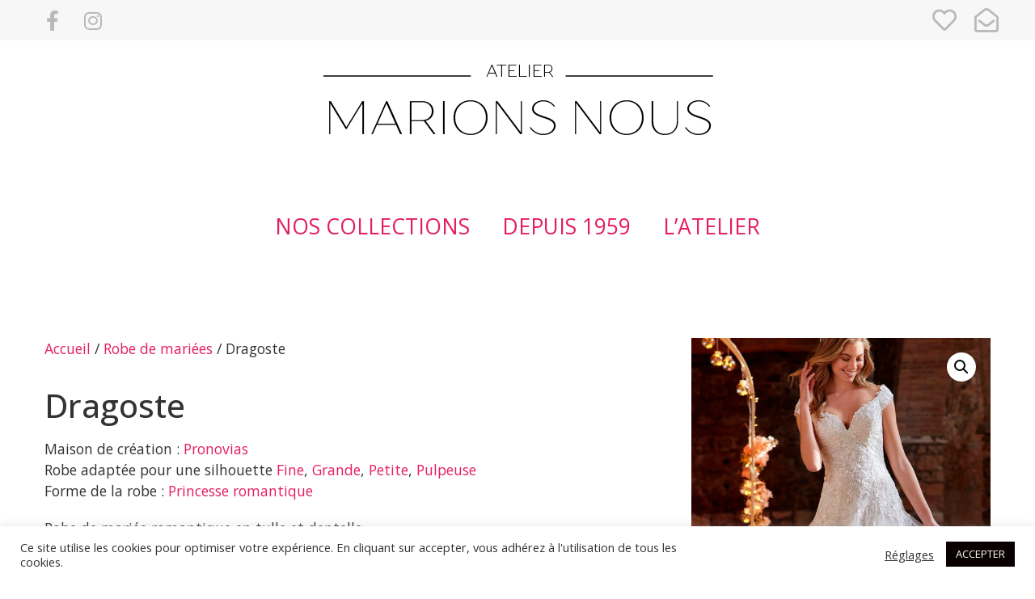

--- FILE ---
content_type: text/html; charset=UTF-8
request_url: https://www.marionsnous.eu/produit/dragoste/
body_size: 19279
content:
<!doctype html>
<html lang="fr-FR">
<head>
	<meta charset="UTF-8">
	<meta name="viewport" content="width=device-width, initial-scale=1">
	<link rel="profile" href="https://gmpg.org/xfn/11">
	<title>Dragoste &#8211; Marions Nous</title>
<meta name='robots' content='max-image-preview:large' />
<link rel='dns-prefetch' href='//www.marionsnous.eu' />
<link rel="alternate" type="application/rss+xml" title="Marions Nous &raquo; Flux" href="https://www.marionsnous.eu/feed/" />
<link rel="alternate" type="application/rss+xml" title="Marions Nous &raquo; Flux des commentaires" href="https://www.marionsnous.eu/comments/feed/" />
<script>
window._wpemojiSettings = {"baseUrl":"https:\/\/s.w.org\/images\/core\/emoji\/15.0.3\/72x72\/","ext":".png","svgUrl":"https:\/\/s.w.org\/images\/core\/emoji\/15.0.3\/svg\/","svgExt":".svg","source":{"concatemoji":"https:\/\/www.marionsnous.eu\/wp-includes\/js\/wp-emoji-release.min.js?ver=6.5.7"}};
/*! This file is auto-generated */
!function(i,n){var o,s,e;function c(e){try{var t={supportTests:e,timestamp:(new Date).valueOf()};sessionStorage.setItem(o,JSON.stringify(t))}catch(e){}}function p(e,t,n){e.clearRect(0,0,e.canvas.width,e.canvas.height),e.fillText(t,0,0);var t=new Uint32Array(e.getImageData(0,0,e.canvas.width,e.canvas.height).data),r=(e.clearRect(0,0,e.canvas.width,e.canvas.height),e.fillText(n,0,0),new Uint32Array(e.getImageData(0,0,e.canvas.width,e.canvas.height).data));return t.every(function(e,t){return e===r[t]})}function u(e,t,n){switch(t){case"flag":return n(e,"\ud83c\udff3\ufe0f\u200d\u26a7\ufe0f","\ud83c\udff3\ufe0f\u200b\u26a7\ufe0f")?!1:!n(e,"\ud83c\uddfa\ud83c\uddf3","\ud83c\uddfa\u200b\ud83c\uddf3")&&!n(e,"\ud83c\udff4\udb40\udc67\udb40\udc62\udb40\udc65\udb40\udc6e\udb40\udc67\udb40\udc7f","\ud83c\udff4\u200b\udb40\udc67\u200b\udb40\udc62\u200b\udb40\udc65\u200b\udb40\udc6e\u200b\udb40\udc67\u200b\udb40\udc7f");case"emoji":return!n(e,"\ud83d\udc26\u200d\u2b1b","\ud83d\udc26\u200b\u2b1b")}return!1}function f(e,t,n){var r="undefined"!=typeof WorkerGlobalScope&&self instanceof WorkerGlobalScope?new OffscreenCanvas(300,150):i.createElement("canvas"),a=r.getContext("2d",{willReadFrequently:!0}),o=(a.textBaseline="top",a.font="600 32px Arial",{});return e.forEach(function(e){o[e]=t(a,e,n)}),o}function t(e){var t=i.createElement("script");t.src=e,t.defer=!0,i.head.appendChild(t)}"undefined"!=typeof Promise&&(o="wpEmojiSettingsSupports",s=["flag","emoji"],n.supports={everything:!0,everythingExceptFlag:!0},e=new Promise(function(e){i.addEventListener("DOMContentLoaded",e,{once:!0})}),new Promise(function(t){var n=function(){try{var e=JSON.parse(sessionStorage.getItem(o));if("object"==typeof e&&"number"==typeof e.timestamp&&(new Date).valueOf()<e.timestamp+604800&&"object"==typeof e.supportTests)return e.supportTests}catch(e){}return null}();if(!n){if("undefined"!=typeof Worker&&"undefined"!=typeof OffscreenCanvas&&"undefined"!=typeof URL&&URL.createObjectURL&&"undefined"!=typeof Blob)try{var e="postMessage("+f.toString()+"("+[JSON.stringify(s),u.toString(),p.toString()].join(",")+"));",r=new Blob([e],{type:"text/javascript"}),a=new Worker(URL.createObjectURL(r),{name:"wpTestEmojiSupports"});return void(a.onmessage=function(e){c(n=e.data),a.terminate(),t(n)})}catch(e){}c(n=f(s,u,p))}t(n)}).then(function(e){for(var t in e)n.supports[t]=e[t],n.supports.everything=n.supports.everything&&n.supports[t],"flag"!==t&&(n.supports.everythingExceptFlag=n.supports.everythingExceptFlag&&n.supports[t]);n.supports.everythingExceptFlag=n.supports.everythingExceptFlag&&!n.supports.flag,n.DOMReady=!1,n.readyCallback=function(){n.DOMReady=!0}}).then(function(){return e}).then(function(){var e;n.supports.everything||(n.readyCallback(),(e=n.source||{}).concatemoji?t(e.concatemoji):e.wpemoji&&e.twemoji&&(t(e.twemoji),t(e.wpemoji)))}))}((window,document),window._wpemojiSettings);
</script>
<style id='wp-emoji-styles-inline-css'>

	img.wp-smiley, img.emoji {
		display: inline !important;
		border: none !important;
		box-shadow: none !important;
		height: 1em !important;
		width: 1em !important;
		margin: 0 0.07em !important;
		vertical-align: -0.1em !important;
		background: none !important;
		padding: 0 !important;
	}
</style>
<link rel='stylesheet' id='wp-block-library-css' href='https://www.marionsnous.eu/wp-includes/css/dist/block-library/style.min.css?ver=6.5.7' media='all' />
<style id='classic-theme-styles-inline-css'>
/*! This file is auto-generated */
.wp-block-button__link{color:#fff;background-color:#32373c;border-radius:9999px;box-shadow:none;text-decoration:none;padding:calc(.667em + 2px) calc(1.333em + 2px);font-size:1.125em}.wp-block-file__button{background:#32373c;color:#fff;text-decoration:none}
</style>
<style id='global-styles-inline-css'>
body{--wp--preset--color--black: #000000;--wp--preset--color--cyan-bluish-gray: #abb8c3;--wp--preset--color--white: #ffffff;--wp--preset--color--pale-pink: #f78da7;--wp--preset--color--vivid-red: #cf2e2e;--wp--preset--color--luminous-vivid-orange: #ff6900;--wp--preset--color--luminous-vivid-amber: #fcb900;--wp--preset--color--light-green-cyan: #7bdcb5;--wp--preset--color--vivid-green-cyan: #00d084;--wp--preset--color--pale-cyan-blue: #8ed1fc;--wp--preset--color--vivid-cyan-blue: #0693e3;--wp--preset--color--vivid-purple: #9b51e0;--wp--preset--gradient--vivid-cyan-blue-to-vivid-purple: linear-gradient(135deg,rgba(6,147,227,1) 0%,rgb(155,81,224) 100%);--wp--preset--gradient--light-green-cyan-to-vivid-green-cyan: linear-gradient(135deg,rgb(122,220,180) 0%,rgb(0,208,130) 100%);--wp--preset--gradient--luminous-vivid-amber-to-luminous-vivid-orange: linear-gradient(135deg,rgba(252,185,0,1) 0%,rgba(255,105,0,1) 100%);--wp--preset--gradient--luminous-vivid-orange-to-vivid-red: linear-gradient(135deg,rgba(255,105,0,1) 0%,rgb(207,46,46) 100%);--wp--preset--gradient--very-light-gray-to-cyan-bluish-gray: linear-gradient(135deg,rgb(238,238,238) 0%,rgb(169,184,195) 100%);--wp--preset--gradient--cool-to-warm-spectrum: linear-gradient(135deg,rgb(74,234,220) 0%,rgb(151,120,209) 20%,rgb(207,42,186) 40%,rgb(238,44,130) 60%,rgb(251,105,98) 80%,rgb(254,248,76) 100%);--wp--preset--gradient--blush-light-purple: linear-gradient(135deg,rgb(255,206,236) 0%,rgb(152,150,240) 100%);--wp--preset--gradient--blush-bordeaux: linear-gradient(135deg,rgb(254,205,165) 0%,rgb(254,45,45) 50%,rgb(107,0,62) 100%);--wp--preset--gradient--luminous-dusk: linear-gradient(135deg,rgb(255,203,112) 0%,rgb(199,81,192) 50%,rgb(65,88,208) 100%);--wp--preset--gradient--pale-ocean: linear-gradient(135deg,rgb(255,245,203) 0%,rgb(182,227,212) 50%,rgb(51,167,181) 100%);--wp--preset--gradient--electric-grass: linear-gradient(135deg,rgb(202,248,128) 0%,rgb(113,206,126) 100%);--wp--preset--gradient--midnight: linear-gradient(135deg,rgb(2,3,129) 0%,rgb(40,116,252) 100%);--wp--preset--font-size--small: 13px;--wp--preset--font-size--medium: 20px;--wp--preset--font-size--large: 36px;--wp--preset--font-size--x-large: 42px;--wp--preset--spacing--20: 0.44rem;--wp--preset--spacing--30: 0.67rem;--wp--preset--spacing--40: 1rem;--wp--preset--spacing--50: 1.5rem;--wp--preset--spacing--60: 2.25rem;--wp--preset--spacing--70: 3.38rem;--wp--preset--spacing--80: 5.06rem;--wp--preset--shadow--natural: 6px 6px 9px rgba(0, 0, 0, 0.2);--wp--preset--shadow--deep: 12px 12px 50px rgba(0, 0, 0, 0.4);--wp--preset--shadow--sharp: 6px 6px 0px rgba(0, 0, 0, 0.2);--wp--preset--shadow--outlined: 6px 6px 0px -3px rgba(255, 255, 255, 1), 6px 6px rgba(0, 0, 0, 1);--wp--preset--shadow--crisp: 6px 6px 0px rgba(0, 0, 0, 1);}:where(.is-layout-flex){gap: 0.5em;}:where(.is-layout-grid){gap: 0.5em;}body .is-layout-flex{display: flex;}body .is-layout-flex{flex-wrap: wrap;align-items: center;}body .is-layout-flex > *{margin: 0;}body .is-layout-grid{display: grid;}body .is-layout-grid > *{margin: 0;}:where(.wp-block-columns.is-layout-flex){gap: 2em;}:where(.wp-block-columns.is-layout-grid){gap: 2em;}:where(.wp-block-post-template.is-layout-flex){gap: 1.25em;}:where(.wp-block-post-template.is-layout-grid){gap: 1.25em;}.has-black-color{color: var(--wp--preset--color--black) !important;}.has-cyan-bluish-gray-color{color: var(--wp--preset--color--cyan-bluish-gray) !important;}.has-white-color{color: var(--wp--preset--color--white) !important;}.has-pale-pink-color{color: var(--wp--preset--color--pale-pink) !important;}.has-vivid-red-color{color: var(--wp--preset--color--vivid-red) !important;}.has-luminous-vivid-orange-color{color: var(--wp--preset--color--luminous-vivid-orange) !important;}.has-luminous-vivid-amber-color{color: var(--wp--preset--color--luminous-vivid-amber) !important;}.has-light-green-cyan-color{color: var(--wp--preset--color--light-green-cyan) !important;}.has-vivid-green-cyan-color{color: var(--wp--preset--color--vivid-green-cyan) !important;}.has-pale-cyan-blue-color{color: var(--wp--preset--color--pale-cyan-blue) !important;}.has-vivid-cyan-blue-color{color: var(--wp--preset--color--vivid-cyan-blue) !important;}.has-vivid-purple-color{color: var(--wp--preset--color--vivid-purple) !important;}.has-black-background-color{background-color: var(--wp--preset--color--black) !important;}.has-cyan-bluish-gray-background-color{background-color: var(--wp--preset--color--cyan-bluish-gray) !important;}.has-white-background-color{background-color: var(--wp--preset--color--white) !important;}.has-pale-pink-background-color{background-color: var(--wp--preset--color--pale-pink) !important;}.has-vivid-red-background-color{background-color: var(--wp--preset--color--vivid-red) !important;}.has-luminous-vivid-orange-background-color{background-color: var(--wp--preset--color--luminous-vivid-orange) !important;}.has-luminous-vivid-amber-background-color{background-color: var(--wp--preset--color--luminous-vivid-amber) !important;}.has-light-green-cyan-background-color{background-color: var(--wp--preset--color--light-green-cyan) !important;}.has-vivid-green-cyan-background-color{background-color: var(--wp--preset--color--vivid-green-cyan) !important;}.has-pale-cyan-blue-background-color{background-color: var(--wp--preset--color--pale-cyan-blue) !important;}.has-vivid-cyan-blue-background-color{background-color: var(--wp--preset--color--vivid-cyan-blue) !important;}.has-vivid-purple-background-color{background-color: var(--wp--preset--color--vivid-purple) !important;}.has-black-border-color{border-color: var(--wp--preset--color--black) !important;}.has-cyan-bluish-gray-border-color{border-color: var(--wp--preset--color--cyan-bluish-gray) !important;}.has-white-border-color{border-color: var(--wp--preset--color--white) !important;}.has-pale-pink-border-color{border-color: var(--wp--preset--color--pale-pink) !important;}.has-vivid-red-border-color{border-color: var(--wp--preset--color--vivid-red) !important;}.has-luminous-vivid-orange-border-color{border-color: var(--wp--preset--color--luminous-vivid-orange) !important;}.has-luminous-vivid-amber-border-color{border-color: var(--wp--preset--color--luminous-vivid-amber) !important;}.has-light-green-cyan-border-color{border-color: var(--wp--preset--color--light-green-cyan) !important;}.has-vivid-green-cyan-border-color{border-color: var(--wp--preset--color--vivid-green-cyan) !important;}.has-pale-cyan-blue-border-color{border-color: var(--wp--preset--color--pale-cyan-blue) !important;}.has-vivid-cyan-blue-border-color{border-color: var(--wp--preset--color--vivid-cyan-blue) !important;}.has-vivid-purple-border-color{border-color: var(--wp--preset--color--vivid-purple) !important;}.has-vivid-cyan-blue-to-vivid-purple-gradient-background{background: var(--wp--preset--gradient--vivid-cyan-blue-to-vivid-purple) !important;}.has-light-green-cyan-to-vivid-green-cyan-gradient-background{background: var(--wp--preset--gradient--light-green-cyan-to-vivid-green-cyan) !important;}.has-luminous-vivid-amber-to-luminous-vivid-orange-gradient-background{background: var(--wp--preset--gradient--luminous-vivid-amber-to-luminous-vivid-orange) !important;}.has-luminous-vivid-orange-to-vivid-red-gradient-background{background: var(--wp--preset--gradient--luminous-vivid-orange-to-vivid-red) !important;}.has-very-light-gray-to-cyan-bluish-gray-gradient-background{background: var(--wp--preset--gradient--very-light-gray-to-cyan-bluish-gray) !important;}.has-cool-to-warm-spectrum-gradient-background{background: var(--wp--preset--gradient--cool-to-warm-spectrum) !important;}.has-blush-light-purple-gradient-background{background: var(--wp--preset--gradient--blush-light-purple) !important;}.has-blush-bordeaux-gradient-background{background: var(--wp--preset--gradient--blush-bordeaux) !important;}.has-luminous-dusk-gradient-background{background: var(--wp--preset--gradient--luminous-dusk) !important;}.has-pale-ocean-gradient-background{background: var(--wp--preset--gradient--pale-ocean) !important;}.has-electric-grass-gradient-background{background: var(--wp--preset--gradient--electric-grass) !important;}.has-midnight-gradient-background{background: var(--wp--preset--gradient--midnight) !important;}.has-small-font-size{font-size: var(--wp--preset--font-size--small) !important;}.has-medium-font-size{font-size: var(--wp--preset--font-size--medium) !important;}.has-large-font-size{font-size: var(--wp--preset--font-size--large) !important;}.has-x-large-font-size{font-size: var(--wp--preset--font-size--x-large) !important;}
.wp-block-navigation a:where(:not(.wp-element-button)){color: inherit;}
:where(.wp-block-post-template.is-layout-flex){gap: 1.25em;}:where(.wp-block-post-template.is-layout-grid){gap: 1.25em;}
:where(.wp-block-columns.is-layout-flex){gap: 2em;}:where(.wp-block-columns.is-layout-grid){gap: 2em;}
.wp-block-pullquote{font-size: 1.5em;line-height: 1.6;}
</style>
<link rel='stylesheet' id='cookie-law-info-css' href='https://www.marionsnous.eu/wp-content/plugins/cookie-law-info/legacy/public/css/cookie-law-info-public.css?ver=3.2.4' media='all' />
<link rel='stylesheet' id='cookie-law-info-gdpr-css' href='https://www.marionsnous.eu/wp-content/plugins/cookie-law-info/legacy/public/css/cookie-law-info-gdpr.css?ver=3.2.4' media='all' />
<link rel='stylesheet' id='photoswipe-css' href='https://www.marionsnous.eu/wp-content/plugins/woocommerce/assets/css/photoswipe/photoswipe.min.css?ver=9.0.3' media='all' />
<link rel='stylesheet' id='photoswipe-default-skin-css' href='https://www.marionsnous.eu/wp-content/plugins/woocommerce/assets/css/photoswipe/default-skin/default-skin.min.css?ver=9.0.3' media='all' />
<link rel='stylesheet' id='woocommerce-layout-css' href='https://www.marionsnous.eu/wp-content/plugins/woocommerce/assets/css/woocommerce-layout.css?ver=9.0.3' media='all' />
<link rel='stylesheet' id='woocommerce-smallscreen-css' href='https://www.marionsnous.eu/wp-content/plugins/woocommerce/assets/css/woocommerce-smallscreen.css?ver=9.0.3' media='only screen and (max-width: 768px)' />
<link rel='stylesheet' id='woocommerce-general-css' href='https://www.marionsnous.eu/wp-content/plugins/woocommerce/assets/css/woocommerce.css?ver=9.0.3' media='all' />
<style id='woocommerce-inline-inline-css'>
.woocommerce form .form-row .required { visibility: visible; }
</style>
<link rel='preload' as='font' type='font/woff2' crossorigin='anonymous' id='tinvwl-webfont-font-css' href='https://www.marionsnous.eu/wp-content/plugins/ti-woocommerce-wishlist/assets/fonts/tinvwl-webfont.woff2?ver=xu2uyi' media='all' />
<link rel='stylesheet' id='tinvwl-webfont-css' href='https://www.marionsnous.eu/wp-content/plugins/ti-woocommerce-wishlist/assets/css/webfont.min.css?ver=2.8.2' media='all' />
<link rel='stylesheet' id='tinvwl-css' href='https://www.marionsnous.eu/wp-content/plugins/ti-woocommerce-wishlist/assets/css/public.min.css?ver=2.8.2' media='all' />
<link rel='stylesheet' id='parent-style-css' href='https://www.marionsnous.eu/wp-content/themes/hello-elementor/style.css?ver=6.5.7' media='all' />
<link rel='stylesheet' id='child-style-css' href='https://www.marionsnous.eu/wp-content/themes/marions-nous/style.css?ver=6.5.7' media='all' />
<link rel='stylesheet' id='hello-elementor-css' href='https://www.marionsnous.eu/wp-content/themes/hello-elementor/style.min.css?ver=3.1.0' media='all' />
<link rel='stylesheet' id='hello-elementor-theme-style-css' href='https://www.marionsnous.eu/wp-content/themes/hello-elementor/theme.min.css?ver=3.1.0' media='all' />
<link rel='stylesheet' id='hello-elementor-header-footer-css' href='https://www.marionsnous.eu/wp-content/themes/hello-elementor/header-footer.min.css?ver=3.1.0' media='all' />
<link rel='stylesheet' id='elementor-icons-css' href='https://www.marionsnous.eu/wp-content/plugins/elementor/assets/lib/eicons/css/elementor-icons.min.css?ver=5.30.0' media='all' />
<link rel='stylesheet' id='elementor-frontend-css' href='https://www.marionsnous.eu/wp-content/plugins/elementor/assets/css/frontend.min.css?ver=3.22.3' media='all' />
<link rel='stylesheet' id='swiper-css' href='https://www.marionsnous.eu/wp-content/plugins/elementor/assets/lib/swiper/v8/css/swiper.min.css?ver=8.4.5' media='all' />
<link rel='stylesheet' id='elementor-post-27-css' href='https://www.marionsnous.eu/wp-content/uploads/elementor/css/post-27.css?ver=1720612018' media='all' />
<link rel='stylesheet' id='elementor-pro-css' href='https://www.marionsnous.eu/wp-content/plugins/elementor-pro/assets/css/frontend.min.css?ver=3.19.2' media='all' />
<link rel='stylesheet' id='elementor-post-53-css' href='https://www.marionsnous.eu/wp-content/uploads/elementor/css/post-53.css?ver=1720612120' media='all' />
<link rel='stylesheet' id='elementor-post-83-css' href='https://www.marionsnous.eu/wp-content/uploads/elementor/css/post-83.css?ver=1756365399' media='all' />
<link rel='stylesheet' id='elementor-post-364-css' href='https://www.marionsnous.eu/wp-content/uploads/elementor/css/post-364.css?ver=1720613086' media='all' />
<link rel='stylesheet' id='newsletter-css' href='https://www.marionsnous.eu/wp-content/plugins/newsletter/style.css?ver=8.4.4' media='all' />
<link rel='stylesheet' id='prdctfltr-css' href='https://www.marionsnous.eu/wp-content/plugins/prdctfltr/includes/css/styles.css?ver=8.0.2' media='all' />
<link rel='stylesheet' id='google-fonts-1-css' href='https://fonts.googleapis.com/css?family=Roboto%3A100%2C100italic%2C200%2C200italic%2C300%2C300italic%2C400%2C400italic%2C500%2C500italic%2C600%2C600italic%2C700%2C700italic%2C800%2C800italic%2C900%2C900italic%7CRoboto+Slab%3A100%2C100italic%2C200%2C200italic%2C300%2C300italic%2C400%2C400italic%2C500%2C500italic%2C600%2C600italic%2C700%2C700italic%2C800%2C800italic%2C900%2C900italic%7COpen+Sans%3A100%2C100italic%2C200%2C200italic%2C300%2C300italic%2C400%2C400italic%2C500%2C500italic%2C600%2C600italic%2C700%2C700italic%2C800%2C800italic%2C900%2C900italic%7CDancing+Script%3A100%2C100italic%2C200%2C200italic%2C300%2C300italic%2C400%2C400italic%2C500%2C500italic%2C600%2C600italic%2C700%2C700italic%2C800%2C800italic%2C900%2C900italic&#038;display=auto&#038;ver=6.5.7' media='all' />
<link rel='stylesheet' id='elementor-icons-shared-0-css' href='https://www.marionsnous.eu/wp-content/plugins/elementor/assets/lib/font-awesome/css/fontawesome.min.css?ver=5.15.3' media='all' />
<link rel='stylesheet' id='elementor-icons-fa-brands-css' href='https://www.marionsnous.eu/wp-content/plugins/elementor/assets/lib/font-awesome/css/brands.min.css?ver=5.15.3' media='all' />
<link rel='stylesheet' id='elementor-icons-fa-regular-css' href='https://www.marionsnous.eu/wp-content/plugins/elementor/assets/lib/font-awesome/css/regular.min.css?ver=5.15.3' media='all' />
<link rel='stylesheet' id='elementor-icons-fa-solid-css' href='https://www.marionsnous.eu/wp-content/plugins/elementor/assets/lib/font-awesome/css/solid.min.css?ver=5.15.3' media='all' />
<link rel="preconnect" href="https://fonts.gstatic.com/" crossorigin><script src="https://www.marionsnous.eu/wp-includes/js/jquery/jquery.min.js?ver=3.7.1" id="jquery-core-js"></script>
<script src="https://www.marionsnous.eu/wp-includes/js/jquery/jquery-migrate.min.js?ver=3.4.1" id="jquery-migrate-js"></script>
<script id="cookie-law-info-js-extra">
var Cli_Data = {"nn_cookie_ids":[],"cookielist":[],"non_necessary_cookies":[],"ccpaEnabled":"","ccpaRegionBased":"","ccpaBarEnabled":"","strictlyEnabled":["necessary","obligatoire"],"ccpaType":"gdpr","js_blocking":"1","custom_integration":"","triggerDomRefresh":"","secure_cookies":""};
var cli_cookiebar_settings = {"animate_speed_hide":"500","animate_speed_show":"500","background":"#FFF","border":"#b1a6a6c2","border_on":"","button_1_button_colour":"#0a0000","button_1_button_hover":"#080000","button_1_link_colour":"#fff","button_1_as_button":"1","button_1_new_win":"","button_2_button_colour":"#333","button_2_button_hover":"#292929","button_2_link_colour":"#444","button_2_as_button":"","button_2_hidebar":"","button_3_button_colour":"#0a0202","button_3_button_hover":"#080202","button_3_link_colour":"#fff","button_3_as_button":"1","button_3_new_win":"","button_4_button_colour":"#000","button_4_button_hover":"#000000","button_4_link_colour":"#333333","button_4_as_button":"","button_7_button_colour":"#e51e62","button_7_button_hover":"#b7184e","button_7_link_colour":"#fff","button_7_as_button":"1","button_7_new_win":"","font_family":"inherit","header_fix":"","notify_animate_hide":"1","notify_animate_show":"","notify_div_id":"#cookie-law-info-bar","notify_position_horizontal":"right","notify_position_vertical":"bottom","scroll_close":"","scroll_close_reload":"","accept_close_reload":"","reject_close_reload":"","showagain_tab":"","showagain_background":"#fff","showagain_border":"#000","showagain_div_id":"#cookie-law-info-again","showagain_x_position":"100px","text":"#333333","show_once_yn":"1","show_once":"10000","logging_on":"","as_popup":"","popup_overlay":"1","bar_heading_text":"","cookie_bar_as":"banner","popup_showagain_position":"bottom-right","widget_position":"left"};
var log_object = {"ajax_url":"https:\/\/www.marionsnous.eu\/wp-admin\/admin-ajax.php"};
</script>
<script src="https://www.marionsnous.eu/wp-content/plugins/cookie-law-info/legacy/public/js/cookie-law-info-public.js?ver=3.2.4" id="cookie-law-info-js"></script>
<script src="https://www.marionsnous.eu/wp-content/plugins/woocommerce/assets/js/jquery-blockui/jquery.blockUI.min.js?ver=2.7.0-wc.9.0.3" id="jquery-blockui-js" data-wp-strategy="defer"></script>
<script id="wc-add-to-cart-js-extra">
var wc_add_to_cart_params = {"ajax_url":"\/wp-admin\/admin-ajax.php","wc_ajax_url":"\/?wc-ajax=%%endpoint%%","i18n_view_cart":"Voir le panier","cart_url":"https:\/\/www.marionsnous.eu","is_cart":"","cart_redirect_after_add":"no"};
</script>
<script src="https://www.marionsnous.eu/wp-content/plugins/woocommerce/assets/js/frontend/add-to-cart.min.js?ver=9.0.3" id="wc-add-to-cart-js" defer data-wp-strategy="defer"></script>
<script src="https://www.marionsnous.eu/wp-content/plugins/woocommerce/assets/js/zoom/jquery.zoom.min.js?ver=1.7.21-wc.9.0.3" id="zoom-js" defer data-wp-strategy="defer"></script>
<script src="https://www.marionsnous.eu/wp-content/plugins/woocommerce/assets/js/flexslider/jquery.flexslider.min.js?ver=2.7.2-wc.9.0.3" id="flexslider-js" defer data-wp-strategy="defer"></script>
<script src="https://www.marionsnous.eu/wp-content/plugins/woocommerce/assets/js/photoswipe/photoswipe.min.js?ver=4.1.1-wc.9.0.3" id="photoswipe-js" defer data-wp-strategy="defer"></script>
<script src="https://www.marionsnous.eu/wp-content/plugins/woocommerce/assets/js/photoswipe/photoswipe-ui-default.min.js?ver=4.1.1-wc.9.0.3" id="photoswipe-ui-default-js" defer data-wp-strategy="defer"></script>
<script id="wc-single-product-js-extra">
var wc_single_product_params = {"i18n_required_rating_text":"Veuillez s\u00e9lectionner une note","review_rating_required":"yes","flexslider":{"rtl":false,"animation":"slide","smoothHeight":true,"directionNav":false,"controlNav":"thumbnails","slideshow":false,"animationSpeed":500,"animationLoop":false,"allowOneSlide":false},"zoom_enabled":"1","zoom_options":[],"photoswipe_enabled":"1","photoswipe_options":{"shareEl":false,"closeOnScroll":false,"history":false,"hideAnimationDuration":0,"showAnimationDuration":0},"flexslider_enabled":"1"};
</script>
<script src="https://www.marionsnous.eu/wp-content/plugins/woocommerce/assets/js/frontend/single-product.min.js?ver=9.0.3" id="wc-single-product-js" defer data-wp-strategy="defer"></script>
<script src="https://www.marionsnous.eu/wp-content/plugins/woocommerce/assets/js/js-cookie/js.cookie.min.js?ver=2.1.4-wc.9.0.3" id="js-cookie-js" data-wp-strategy="defer"></script>
<script id="woocommerce-js-extra">
var woocommerce_params = {"ajax_url":"\/wp-admin\/admin-ajax.php","wc_ajax_url":"\/?wc-ajax=%%endpoint%%"};
</script>
<script src="https://www.marionsnous.eu/wp-content/plugins/woocommerce/assets/js/frontend/woocommerce.min.js?ver=9.0.3" id="woocommerce-js" defer data-wp-strategy="defer"></script>
<link rel="https://api.w.org/" href="https://www.marionsnous.eu/wp-json/" /><link rel="alternate" type="application/json" href="https://www.marionsnous.eu/wp-json/wp/v2/product/1012" /><link rel="EditURI" type="application/rsd+xml" title="RSD" href="https://www.marionsnous.eu/xmlrpc.php?rsd" />
<meta name="generator" content="WordPress 6.5.7" />
<meta name="generator" content="WooCommerce 9.0.3" />
<link rel="canonical" href="https://www.marionsnous.eu/produit/dragoste/" />
<link rel='shortlink' href='https://www.marionsnous.eu/?p=1012' />
<link rel="alternate" type="application/json+oembed" href="https://www.marionsnous.eu/wp-json/oembed/1.0/embed?url=https%3A%2F%2Fwww.marionsnous.eu%2Fproduit%2Fdragoste%2F" />
<link rel="alternate" type="text/xml+oembed" href="https://www.marionsnous.eu/wp-json/oembed/1.0/embed?url=https%3A%2F%2Fwww.marionsnous.eu%2Fproduit%2Fdragoste%2F&#038;format=xml" />
	<noscript><style>.woocommerce-product-gallery{ opacity: 1 !important; }</style></noscript>
	<meta name="generator" content="Elementor 3.22.3; features: e_optimized_assets_loading, additional_custom_breakpoints; settings: css_print_method-external, google_font-enabled, font_display-auto">
<link rel="icon" href="https://www.marionsnous.eu/wp-content/uploads/2021/03/favicon.ico" sizes="32x32" />
<link rel="icon" href="https://www.marionsnous.eu/wp-content/uploads/2021/03/favicon.ico" sizes="192x192" />
<link rel="apple-touch-icon" href="https://www.marionsnous.eu/wp-content/uploads/2021/03/favicon.ico" />
<meta name="msapplication-TileImage" content="https://www.marionsnous.eu/wp-content/uploads/2021/03/favicon.ico" />
<meta name="generator" content="Product Filter for WooCommerce"/></head>
<body class="product-template-default single single-product postid-1012 wp-custom-logo theme-hello-elementor woocommerce woocommerce-page woocommerce-no-js tinvwl-theme-style elementor-default elementor-template-full-width elementor-kit-27 elementor-page-364">


<a class="skip-link screen-reader-text" href="#content">Aller au contenu</a>

		<div data-elementor-type="header" data-elementor-id="53" class="elementor elementor-53 elementor-location-header" data-elementor-post-type="elementor_library">
					<section class="elementor-section elementor-top-section elementor-element elementor-element-ea70ec9 elementor-section-boxed elementor-section-height-default elementor-section-height-default" data-id="ea70ec9" data-element_type="section" data-settings="{&quot;background_background&quot;:&quot;classic&quot;}">
						<div class="elementor-container elementor-column-gap-default">
					<div class="elementor-column elementor-col-50 elementor-top-column elementor-element elementor-element-5c12843" data-id="5c12843" data-element_type="column">
			<div class="elementor-widget-wrap elementor-element-populated">
						<div class="elementor-element elementor-element-8d5bf7b elementor-shape-circle e-grid-align-left elementor-grid-0 elementor-widget elementor-widget-social-icons" data-id="8d5bf7b" data-element_type="widget" data-widget_type="social-icons.default">
				<div class="elementor-widget-container">
					<div class="elementor-social-icons-wrapper elementor-grid">
							<span class="elementor-grid-item">
					<a class="elementor-icon elementor-social-icon elementor-social-icon-facebook-f elementor-repeater-item-49285d9" href="https://www.facebook.com/ateliermarionsnous" target="_blank">
						<span class="elementor-screen-only">Facebook-f</span>
						<i class="fab fa-facebook-f"></i>					</a>
				</span>
							<span class="elementor-grid-item">
					<a class="elementor-icon elementor-social-icon elementor-social-icon-instagram elementor-repeater-item-48b97fc" href="https://www.instagram.com/atelier_marions_nous/?hl=fr" target="_blank">
						<span class="elementor-screen-only">Instagram</span>
						<i class="fab fa-instagram"></i>					</a>
				</span>
					</div>
				</div>
				</div>
					</div>
		</div>
				<div class="elementor-column elementor-col-50 elementor-top-column elementor-element elementor-element-0f48c57" data-id="0f48c57" data-element_type="column">
			<div class="elementor-widget-wrap elementor-element-populated">
						<div class="elementor-element elementor-element-801ffab elementor-icon-list--layout-inline elementor-list-item-link-inline elementor-align-right elementor-widget elementor-widget-icon-list" data-id="801ffab" data-element_type="widget" data-widget_type="icon-list.default">
				<div class="elementor-widget-container">
					<ul class="elementor-icon-list-items elementor-inline-items">
							<li class="elementor-icon-list-item elementor-inline-item">
											<a href="https://www.marionsnous.eu/liste-envie/">

												<span class="elementor-icon-list-icon">
							<i aria-hidden="true" class="far fa-heart"></i>						</span>
										<span class="elementor-icon-list-text"></span>
											</a>
									</li>
								<li class="elementor-icon-list-item elementor-inline-item">
											<a href="https://www.marionsnous.eu/contact/">

												<span class="elementor-icon-list-icon">
							<i aria-hidden="true" class="far fa-envelope-open"></i>						</span>
										<span class="elementor-icon-list-text"></span>
											</a>
									</li>
						</ul>
				</div>
				</div>
					</div>
		</div>
					</div>
		</section>
				<section class="elementor-section elementor-top-section elementor-element elementor-element-c5ac53d elementor-hidden-desktop elementor-section-boxed elementor-section-height-default elementor-section-height-default" data-id="c5ac53d" data-element_type="section">
						<div class="elementor-container elementor-column-gap-default">
					<div class="elementor-column elementor-col-50 elementor-top-column elementor-element elementor-element-340a5d5" data-id="340a5d5" data-element_type="column">
			<div class="elementor-widget-wrap elementor-element-populated">
						<div class="elementor-element elementor-element-d65c10c elementor-nav-menu__align-start elementor-nav-menu--stretch elementor-nav-menu__text-align-center elementor-nav-menu--dropdown-tablet elementor-nav-menu--toggle elementor-nav-menu--burger elementor-widget elementor-widget-nav-menu" data-id="d65c10c" data-element_type="widget" data-settings="{&quot;full_width&quot;:&quot;stretch&quot;,&quot;layout&quot;:&quot;horizontal&quot;,&quot;submenu_icon&quot;:{&quot;value&quot;:&quot;&lt;i class=\&quot;fas fa-caret-down\&quot;&gt;&lt;\/i&gt;&quot;,&quot;library&quot;:&quot;fa-solid&quot;},&quot;toggle&quot;:&quot;burger&quot;}" data-widget_type="nav-menu.default">
				<div class="elementor-widget-container">
						<nav class="elementor-nav-menu--main elementor-nav-menu__container elementor-nav-menu--layout-horizontal e--pointer-underline e--animation-fade">
				<ul id="menu-1-d65c10c" class="elementor-nav-menu"><li class="menu-item menu-item-type-post_type menu-item-object-page menu-item-home menu-item-75"><a href="https://www.marionsnous.eu/" class="elementor-item">Nos collections</a></li>
<li class="menu-item menu-item-type-post_type menu-item-object-page menu-item-73"><a href="https://www.marionsnous.eu/depuis-1959/" class="elementor-item">Depuis 1959</a></li>
<li class="menu-item menu-item-type-post_type menu-item-object-page menu-item-74"><a href="https://www.marionsnous.eu/latelier/" class="elementor-item">L’atelier</a></li>
</ul>			</nav>
					<div class="elementor-menu-toggle" role="button" tabindex="0" aria-label="Permuter le menu" aria-expanded="false">
			<i aria-hidden="true" role="presentation" class="elementor-menu-toggle__icon--open eicon-menu-bar"></i><i aria-hidden="true" role="presentation" class="elementor-menu-toggle__icon--close eicon-close"></i>			<span class="elementor-screen-only">Menu</span>
		</div>
					<nav class="elementor-nav-menu--dropdown elementor-nav-menu__container" aria-hidden="true">
				<ul id="menu-2-d65c10c" class="elementor-nav-menu"><li class="menu-item menu-item-type-post_type menu-item-object-page menu-item-home menu-item-75"><a href="https://www.marionsnous.eu/" class="elementor-item" tabindex="-1">Nos collections</a></li>
<li class="menu-item menu-item-type-post_type menu-item-object-page menu-item-73"><a href="https://www.marionsnous.eu/depuis-1959/" class="elementor-item" tabindex="-1">Depuis 1959</a></li>
<li class="menu-item menu-item-type-post_type menu-item-object-page menu-item-74"><a href="https://www.marionsnous.eu/latelier/" class="elementor-item" tabindex="-1">L’atelier</a></li>
</ul>			</nav>
				</div>
				</div>
					</div>
		</div>
				<div class="elementor-column elementor-col-50 elementor-top-column elementor-element elementor-element-9f0aeed" data-id="9f0aeed" data-element_type="column">
			<div class="elementor-widget-wrap elementor-element-populated">
						<div class="elementor-element elementor-element-466ae30 elementor-widget elementor-widget-theme-site-logo elementor-widget-image" data-id="466ae30" data-element_type="widget" data-widget_type="theme-site-logo.default">
				<div class="elementor-widget-container">
									<a href="https://www.marionsnous.eu">
			<img width="483" height="87" src="https://www.marionsnous.eu/wp-content/uploads/2021/03/marions-nous-robes-mariees-metz-logo.png" class="attachment-full size-full wp-image-46" alt="" srcset="https://www.marionsnous.eu/wp-content/uploads/2021/03/marions-nous-robes-mariees-metz-logo.png 483w, https://www.marionsnous.eu/wp-content/uploads/2021/03/marions-nous-robes-mariees-metz-logo-300x54.png 300w" sizes="(max-width: 483px) 100vw, 483px" />				</a>
									</div>
				</div>
					</div>
		</div>
					</div>
		</section>
				<section class="elementor-section elementor-top-section elementor-element elementor-element-6850e4b elementor-hidden-tablet elementor-hidden-phone elementor-section-boxed elementor-section-height-default elementor-section-height-default" data-id="6850e4b" data-element_type="section">
						<div class="elementor-container elementor-column-gap-default">
					<div class="elementor-column elementor-col-100 elementor-top-column elementor-element elementor-element-1c53663" data-id="1c53663" data-element_type="column">
			<div class="elementor-widget-wrap elementor-element-populated">
						<div class="elementor-element elementor-element-d9bb4f5 elementor-widget elementor-widget-theme-site-logo elementor-widget-image" data-id="d9bb4f5" data-element_type="widget" data-widget_type="theme-site-logo.default">
				<div class="elementor-widget-container">
									<a href="https://www.marionsnous.eu">
			<img width="483" height="87" src="https://www.marionsnous.eu/wp-content/uploads/2021/03/marions-nous-robes-mariees-metz-logo.png" class="attachment-full size-full wp-image-46" alt="" srcset="https://www.marionsnous.eu/wp-content/uploads/2021/03/marions-nous-robes-mariees-metz-logo.png 483w, https://www.marionsnous.eu/wp-content/uploads/2021/03/marions-nous-robes-mariees-metz-logo-300x54.png 300w" sizes="(max-width: 483px) 100vw, 483px" />				</a>
									</div>
				</div>
				<div class="elementor-element elementor-element-11f2b9a elementor-widget elementor-widget-spacer" data-id="11f2b9a" data-element_type="widget" data-widget_type="spacer.default">
				<div class="elementor-widget-container">
					<div class="elementor-spacer">
			<div class="elementor-spacer-inner"></div>
		</div>
				</div>
				</div>
				<div class="elementor-element elementor-element-ad42b4c elementor-nav-menu__align-center elementor-nav-menu--dropdown-tablet elementor-nav-menu__text-align-aside elementor-nav-menu--toggle elementor-nav-menu--burger elementor-widget elementor-widget-nav-menu" data-id="ad42b4c" data-element_type="widget" data-settings="{&quot;layout&quot;:&quot;horizontal&quot;,&quot;submenu_icon&quot;:{&quot;value&quot;:&quot;&lt;i class=\&quot;fas fa-caret-down\&quot;&gt;&lt;\/i&gt;&quot;,&quot;library&quot;:&quot;fa-solid&quot;},&quot;toggle&quot;:&quot;burger&quot;}" data-widget_type="nav-menu.default">
				<div class="elementor-widget-container">
						<nav class="elementor-nav-menu--main elementor-nav-menu__container elementor-nav-menu--layout-horizontal e--pointer-underline e--animation-fade">
				<ul id="menu-1-ad42b4c" class="elementor-nav-menu"><li class="menu-item menu-item-type-post_type menu-item-object-page menu-item-home menu-item-75"><a href="https://www.marionsnous.eu/" class="elementor-item">Nos collections</a></li>
<li class="menu-item menu-item-type-post_type menu-item-object-page menu-item-73"><a href="https://www.marionsnous.eu/depuis-1959/" class="elementor-item">Depuis 1959</a></li>
<li class="menu-item menu-item-type-post_type menu-item-object-page menu-item-74"><a href="https://www.marionsnous.eu/latelier/" class="elementor-item">L’atelier</a></li>
</ul>			</nav>
					<div class="elementor-menu-toggle" role="button" tabindex="0" aria-label="Permuter le menu" aria-expanded="false">
			<i aria-hidden="true" role="presentation" class="elementor-menu-toggle__icon--open eicon-menu-bar"></i><i aria-hidden="true" role="presentation" class="elementor-menu-toggle__icon--close eicon-close"></i>			<span class="elementor-screen-only">Menu</span>
		</div>
					<nav class="elementor-nav-menu--dropdown elementor-nav-menu__container" aria-hidden="true">
				<ul id="menu-2-ad42b4c" class="elementor-nav-menu"><li class="menu-item menu-item-type-post_type menu-item-object-page menu-item-home menu-item-75"><a href="https://www.marionsnous.eu/" class="elementor-item" tabindex="-1">Nos collections</a></li>
<li class="menu-item menu-item-type-post_type menu-item-object-page menu-item-73"><a href="https://www.marionsnous.eu/depuis-1959/" class="elementor-item" tabindex="-1">Depuis 1959</a></li>
<li class="menu-item menu-item-type-post_type menu-item-object-page menu-item-74"><a href="https://www.marionsnous.eu/latelier/" class="elementor-item" tabindex="-1">L’atelier</a></li>
</ul>			</nav>
				</div>
				</div>
				<div class="elementor-element elementor-element-1d9979a elementor-widget elementor-widget-spacer" data-id="1d9979a" data-element_type="widget" data-widget_type="spacer.default">
				<div class="elementor-widget-container">
					<div class="elementor-spacer">
			<div class="elementor-spacer-inner"></div>
		</div>
				</div>
				</div>
					</div>
		</div>
					</div>
		</section>
				</div>
		<div class="woocommerce-notices-wrapper"></div>		<div data-elementor-type="product" data-elementor-id="364" class="elementor elementor-364 elementor-location-single post-1012 product type-product status-publish has-post-thumbnail product_cat-robe-de-mariees silhouette-fine silhouette-grande silhouette-petite silhouette-pulpeuse forme_de_la_robe-princesse-romantique-2 createur-pronovias first instock shipping-taxable purchasable product-type-simple product" data-elementor-post-type="elementor_library">
					<section class="elementor-section elementor-top-section elementor-element elementor-element-91d855b elementor-section-boxed elementor-section-height-default elementor-section-height-default" data-id="91d855b" data-element_type="section">
						<div class="elementor-container elementor-column-gap-extended">
					<div class="elementor-column elementor-col-66 elementor-top-column elementor-element elementor-element-fdaf616" data-id="fdaf616" data-element_type="column">
			<div class="elementor-widget-wrap elementor-element-populated">
						<div class="elementor-element elementor-element-70cc8ce elementor-widget elementor-widget-woocommerce-breadcrumb" data-id="70cc8ce" data-element_type="widget" data-widget_type="woocommerce-breadcrumb.default">
				<div class="elementor-widget-container">
			<nav class="woocommerce-breadcrumb" aria-label="Breadcrumb"><a href="https://www.marionsnous.eu">Accueil</a>&nbsp;&#47;&nbsp;<a href="https://www.marionsnous.eu/categorie-produit/robe-de-mariees/">Robe de mariées</a>&nbsp;&#47;&nbsp;Dragoste</nav>		</div>
				</div>
				<div class="elementor-element elementor-element-ca8c1de elementor-widget elementor-widget-woocommerce-product-title elementor-page-title elementor-widget-heading" data-id="ca8c1de" data-element_type="widget" data-widget_type="woocommerce-product-title.default">
				<div class="elementor-widget-container">
			<h1 class="product_title entry-title elementor-heading-title elementor-size-default">Dragoste</h1>		</div>
				</div>
				<div class="elementor-element elementor-element-13508c9 elementor-icon-list--layout-traditional elementor-list-item-link-full_width elementor-widget elementor-widget-icon-list" data-id="13508c9" data-element_type="widget" data-widget_type="icon-list.default">
				<div class="elementor-widget-container">
					<ul class="elementor-icon-list-items">
							<li class="elementor-icon-list-item">
										<span class="elementor-icon-list-text">Maison de création : <a href="https://www.marionsnous.eu/createur/pronovias/" rel="tag">Pronovias</a></span>
									</li>
								<li class="elementor-icon-list-item">
										<span class="elementor-icon-list-text">Robe adaptée pour une silhouette <a href="https://www.marionsnous.eu/silhouette/fine/" rel="tag">Fine</a>, <a href="https://www.marionsnous.eu/silhouette/grande/" rel="tag">Grande</a>, <a href="https://www.marionsnous.eu/silhouette/petite/" rel="tag">Petite</a>, <a href="https://www.marionsnous.eu/silhouette/pulpeuse/" rel="tag">Pulpeuse</a></span>
									</li>
								<li class="elementor-icon-list-item">
										<span class="elementor-icon-list-text">Forme de la robe : <a href="https://www.marionsnous.eu/forme-de-robe/princesse-romantique-2/" rel="tag">Princesse romantique</a></span>
									</li>
						</ul>
				</div>
				</div>
				<div class="elementor-element elementor-element-d497607 elementor-widget elementor-widget-woocommerce-product-content" data-id="d497607" data-element_type="widget" data-widget_type="woocommerce-product-content.default">
				<div class="elementor-widget-container">
			<p>Robe de mariée romantique en tulle et dentelle</p>
		</div>
				</div>
				<div class="elementor-element elementor-element-fc6f170 elementor-widget elementor-widget-woocommerce-product-price" data-id="fc6f170" data-element_type="widget" data-widget_type="woocommerce-product-price.default">
				<div class="elementor-widget-container">
			<p class="price"><span class="woocommerce-Price-amount amount"><bdi>1 450,00<span class="woocommerce-Price-currencySymbol">&euro;</span></bdi></span></p>
		</div>
				</div>
				<div class="elementor-element elementor-element-c436ee7 elementor-widget elementor-widget-shortcode" data-id="c436ee7" data-element_type="widget" data-widget_type="shortcode.default">
				<div class="elementor-widget-container">
					<div class="elementor-shortcode"><div class="tinv-wraper woocommerce tinv-wishlist tinvwl-shortcode-add-to-cart tinvwl-loop-button-wrapper tinvwl-no-action"
	 data-tinvwl_product_id="1012">
	<div class="tinv-wishlist-clear"></div><a role="button" tabindex="0" name="ajouter-a-la-liste-denvie" aria-label="Ajouter à la liste d&#39;envie" class="tinvwl_add_to_wishlist_button tinvwl-icon-heart  tinvwl-position-shortcode tinvwl-loop" data-tinv-wl-list="[]" data-tinv-wl-product="1012" data-tinv-wl-productvariation="0" data-tinv-wl-productvariations="[]" data-tinv-wl-producttype="simple" data-tinv-wl-action="add"><span class="tinvwl_add_to_wishlist-text">Ajouter à la liste d&#39;envie</span></a><div class="tinv-wishlist-clear"></div>		<div
		class="tinvwl-tooltip">Ajouter à la liste d&#039;envie</div>
</div>
</div>
				</div>
				</div>
				<div class="elementor-element elementor-element-af951cc elementor-widget elementor-widget-button" data-id="af951cc" data-element_type="widget" data-widget_type="button.default">
				<div class="elementor-widget-container">
					<div class="elementor-button-wrapper">
			<a class="elementor-button elementor-button-link elementor-size-md" href="https://www.marionsnous.eu/contact/">
						<span class="elementor-button-content-wrapper">
						<span class="elementor-button-icon">
				<i aria-hidden="true" class="fas fa-shopping-bag"></i>			</span>
									<span class="elementor-button-text">Réserver votre essayage</span>
					</span>
					</a>
		</div>
				</div>
				</div>
				<div class="elementor-element elementor-element-4ec93cb elementor-widget elementor-widget-button" data-id="4ec93cb" data-element_type="widget" data-widget_type="button.default">
				<div class="elementor-widget-container">
					<div class="elementor-button-wrapper">
			<a class="elementor-button elementor-button-link elementor-size-md" href="https://www.marionsnous.eu/nos-robes-de-mariees/">
						<span class="elementor-button-content-wrapper">
						<span class="elementor-button-icon">
				<i aria-hidden="true" class="fas fa-arrow-left"></i>			</span>
									<span class="elementor-button-text">Voir les autres robes</span>
					</span>
					</a>
		</div>
				</div>
				</div>
				<div class="elementor-element elementor-element-f220970 elementor-widget elementor-widget-heading" data-id="f220970" data-element_type="widget" data-widget_type="heading.default">
				<div class="elementor-widget-container">
			<span class="elementor-heading-title elementor-size-default"><a href="https://www.marionsnous.eu/conditions-de-paiement/">Voir les conditions de paiement</a></span>		</div>
				</div>
					</div>
		</div>
				<div class="elementor-column elementor-col-33 elementor-top-column elementor-element elementor-element-f20f373" data-id="f20f373" data-element_type="column">
			<div class="elementor-widget-wrap elementor-element-populated">
						<div class="elementor-element elementor-element-cab5258 yes elementor-widget elementor-widget-woocommerce-product-images" data-id="cab5258" data-element_type="widget" data-widget_type="woocommerce-product-images.default">
				<div class="elementor-widget-container">
			<div class="woocommerce-product-gallery woocommerce-product-gallery--with-images woocommerce-product-gallery--columns-4 images" data-columns="4" style="opacity: 0; transition: opacity .25s ease-in-out;">
	<div class="woocommerce-product-gallery__wrapper">
		<div data-thumb="https://www.marionsnous.eu/wp-content/uploads/2021/11/dragoste2-100x100.jpg" data-thumb-alt="" class="woocommerce-product-gallery__image"><a href="https://www.marionsnous.eu/wp-content/uploads/2021/11/dragoste2.jpg"><img fetchpriority="high" width="600" height="900" src="https://www.marionsnous.eu/wp-content/uploads/2021/11/dragoste2-600x900.jpg" class="wp-post-image" alt="" title="dragoste2" data-caption="" data-src="https://www.marionsnous.eu/wp-content/uploads/2021/11/dragoste2.jpg" data-large_image="https://www.marionsnous.eu/wp-content/uploads/2021/11/dragoste2.jpg" data-large_image_width="800" data-large_image_height="1200" decoding="async" srcset="https://www.marionsnous.eu/wp-content/uploads/2021/11/dragoste2-600x900.jpg 600w, https://www.marionsnous.eu/wp-content/uploads/2021/11/dragoste2-200x300.jpg 200w, https://www.marionsnous.eu/wp-content/uploads/2021/11/dragoste2-683x1024.jpg 683w, https://www.marionsnous.eu/wp-content/uploads/2021/11/dragoste2-768x1152.jpg 768w, https://www.marionsnous.eu/wp-content/uploads/2021/11/dragoste2-300x450.jpg 300w, https://www.marionsnous.eu/wp-content/uploads/2021/11/dragoste2.jpg 800w" sizes="(max-width: 600px) 100vw, 600px" /></a></div><div data-thumb="https://www.marionsnous.eu/wp-content/uploads/2021/11/dragoste1-100x100.jpg" data-thumb-alt="" class="woocommerce-product-gallery__image"><a href="https://www.marionsnous.eu/wp-content/uploads/2021/11/dragoste1.jpg"><img width="600" height="900" src="https://www.marionsnous.eu/wp-content/uploads/2021/11/dragoste1-600x900.jpg" class="" alt="" title="dragoste1" data-caption="" data-src="https://www.marionsnous.eu/wp-content/uploads/2021/11/dragoste1.jpg" data-large_image="https://www.marionsnous.eu/wp-content/uploads/2021/11/dragoste1.jpg" data-large_image_width="800" data-large_image_height="1200" decoding="async" srcset="https://www.marionsnous.eu/wp-content/uploads/2021/11/dragoste1-600x900.jpg 600w, https://www.marionsnous.eu/wp-content/uploads/2021/11/dragoste1-200x300.jpg 200w, https://www.marionsnous.eu/wp-content/uploads/2021/11/dragoste1-683x1024.jpg 683w, https://www.marionsnous.eu/wp-content/uploads/2021/11/dragoste1-768x1152.jpg 768w, https://www.marionsnous.eu/wp-content/uploads/2021/11/dragoste1-300x450.jpg 300w, https://www.marionsnous.eu/wp-content/uploads/2021/11/dragoste1.jpg 800w" sizes="(max-width: 600px) 100vw, 600px" /></a></div><div data-thumb="https://www.marionsnous.eu/wp-content/uploads/2021/11/dragoste3-100x100.jpg" data-thumb-alt="" class="woocommerce-product-gallery__image"><a href="https://www.marionsnous.eu/wp-content/uploads/2021/11/dragoste3.jpg"><img loading="lazy" width="600" height="900" src="https://www.marionsnous.eu/wp-content/uploads/2021/11/dragoste3-600x900.jpg" class="" alt="" title="dragoste3" data-caption="" data-src="https://www.marionsnous.eu/wp-content/uploads/2021/11/dragoste3.jpg" data-large_image="https://www.marionsnous.eu/wp-content/uploads/2021/11/dragoste3.jpg" data-large_image_width="800" data-large_image_height="1200" decoding="async" srcset="https://www.marionsnous.eu/wp-content/uploads/2021/11/dragoste3-600x900.jpg 600w, https://www.marionsnous.eu/wp-content/uploads/2021/11/dragoste3-200x300.jpg 200w, https://www.marionsnous.eu/wp-content/uploads/2021/11/dragoste3-683x1024.jpg 683w, https://www.marionsnous.eu/wp-content/uploads/2021/11/dragoste3-768x1152.jpg 768w, https://www.marionsnous.eu/wp-content/uploads/2021/11/dragoste3-300x450.jpg 300w, https://www.marionsnous.eu/wp-content/uploads/2021/11/dragoste3.jpg 800w" sizes="(max-width: 600px) 100vw, 600px" /></a></div>	</div>
</div>
		</div>
				</div>
					</div>
		</div>
					</div>
		</section>
				<section class="elementor-section elementor-top-section elementor-element elementor-element-2346404 elementor-section-boxed elementor-section-height-default elementor-section-height-default" data-id="2346404" data-element_type="section" data-settings="{&quot;background_background&quot;:&quot;classic&quot;}">
						<div class="elementor-container elementor-column-gap-default">
					<div class="elementor-column elementor-col-100 elementor-top-column elementor-element elementor-element-ecf20a6" data-id="ecf20a6" data-element_type="column">
			<div class="elementor-widget-wrap elementor-element-populated">
						<div class="elementor-element elementor-element-8d1cab4 elementor-widget elementor-widget-heading" data-id="8d1cab4" data-element_type="widget" data-widget_type="heading.default">
				<div class="elementor-widget-container">
			<span class="elementor-heading-title elementor-size-default">No panic ! Toutes nos robes ne sont pas sur notre site</span>		</div>
				</div>
				<div class="elementor-element elementor-element-d5c0697 elementor-widget elementor-widget-heading" data-id="d5c0697" data-element_type="widget" data-widget_type="heading.default">
				<div class="elementor-widget-container">
			<span class="elementor-heading-title elementor-size-default">Rendez-vous en boutique pour découvrir notre collection</span>		</div>
				</div>
					</div>
		</div>
					</div>
		</section>
				</div>
				<div data-elementor-type="footer" data-elementor-id="83" class="elementor elementor-83 elementor-location-footer" data-elementor-post-type="elementor_library">
					<section class="elementor-section elementor-top-section elementor-element elementor-element-3c14ded elementor-section-boxed elementor-section-height-default elementor-section-height-default" data-id="3c14ded" data-element_type="section" data-settings="{&quot;background_background&quot;:&quot;classic&quot;}">
						<div class="elementor-container elementor-column-gap-default">
					<div class="elementor-column elementor-col-100 elementor-top-column elementor-element elementor-element-43b56fb" data-id="43b56fb" data-element_type="column">
			<div class="elementor-widget-wrap elementor-element-populated">
						<div class="elementor-element elementor-element-e40293c elementor-widget elementor-widget-text-editor" data-id="e40293c" data-element_type="widget" data-widget_type="text-editor.default">
				<div class="elementor-widget-container">
							<p>Marions-Nous est une<strong> boutique spécialisée</strong> depuis 1959 en<strong> robes de mariées</strong>, <strong>robes de cocktail</strong>, <strong>robes de cérémonie</strong>, <strong>costumes de mariés</strong>, <strong>accessoires et chaussures de mariage</strong>. Implantée en plein centre historique de Metz (en Lorraine), à 20 minutes de Thionville, 30 minutes de Nancy, 45 minutes de Luxembourg et même une heure vingt de Paris en TGV! Les marques partenaires sont <strong>Pronovias</strong>, <strong>Cymbeline</strong>, <strong>Rembo Styling,</strong> <strong>Alberto Palatchi </strong>et<strong> Carta Blanca</strong>.</p>						</div>
				</div>
					</div>
		</div>
					</div>
		</section>
				<section class="elementor-section elementor-top-section elementor-element elementor-element-b476ed9 elementor-section-boxed elementor-section-height-default elementor-section-height-default" data-id="b476ed9" data-element_type="section" data-settings="{&quot;background_background&quot;:&quot;classic&quot;}">
						<div class="elementor-container elementor-column-gap-default">
					<div class="elementor-column elementor-col-25 elementor-top-column elementor-element elementor-element-f3027ea" data-id="f3027ea" data-element_type="column">
			<div class="elementor-widget-wrap elementor-element-populated">
						<div class="elementor-element elementor-element-f72ff40 elementor-widget elementor-widget-heading" data-id="f72ff40" data-element_type="widget" data-widget_type="heading.default">
				<div class="elementor-widget-container">
			<h4 class="elementor-heading-title elementor-size-default">Nos coordonnées</h4>		</div>
				</div>
				<div class="elementor-element elementor-element-df58f99 elementor-widget elementor-widget-text-editor" data-id="df58f99" data-element_type="widget" data-widget_type="text-editor.default">
				<div class="elementor-widget-container">
							<ul><li>35 Rue de la Tête d&#8217;Or</li><li>57000 Metz</li><li><a href="callto:0387754010">(+33) 3 87 75 40 10</a></li><li><a href="https://www.marionsnous.eu/contact/">Nous écrire</a></li></ul>						</div>
				</div>
				<div class="elementor-element elementor-element-43f2ea9 elementor-widget elementor-widget-heading" data-id="43f2ea9" data-element_type="widget" data-widget_type="heading.default">
				<div class="elementor-widget-container">
			<h4 class="elementor-heading-title elementor-size-default">Horaires d'ouverture</h4>		</div>
				</div>
				<div class="elementor-element elementor-element-ca5d04d elementor-widget elementor-widget-text-editor" data-id="ca5d04d" data-element_type="widget" data-widget_type="text-editor.default">
				<div class="elementor-widget-container">
							<ul><li>Mardi au vendredi : 10h &#8211; 12h / 14h &#8211; 18h</li><li>Samedi : 9h &#8211; 13h / 14h &#8211; 19h</li></ul>						</div>
				</div>
					</div>
		</div>
				<div class="elementor-column elementor-col-25 elementor-top-column elementor-element elementor-element-98aadfb" data-id="98aadfb" data-element_type="column">
			<div class="elementor-widget-wrap elementor-element-populated">
						<div class="elementor-element elementor-element-e4869cd elementor-widget elementor-widget-heading" data-id="e4869cd" data-element_type="widget" data-widget_type="heading.default">
				<div class="elementor-widget-container">
			<h4 class="elementor-heading-title elementor-size-default">Infos pratiques</h4>		</div>
				</div>
				<div class="elementor-element elementor-element-59a4d24 elementor-nav-menu--dropdown-none elementor-widget elementor-widget-nav-menu" data-id="59a4d24" data-element_type="widget" data-settings="{&quot;layout&quot;:&quot;vertical&quot;,&quot;submenu_icon&quot;:{&quot;value&quot;:&quot;&lt;i class=\&quot;fas fa-caret-down\&quot;&gt;&lt;\/i&gt;&quot;,&quot;library&quot;:&quot;fa-solid&quot;}}" data-widget_type="nav-menu.default">
				<div class="elementor-widget-container">
						<nav class="elementor-nav-menu--main elementor-nav-menu__container elementor-nav-menu--layout-vertical e--pointer-none">
				<ul id="menu-1-59a4d24" class="elementor-nav-menu sm-vertical"><li class="menu-item menu-item-type-post_type menu-item-object-page menu-item-322"><a href="https://www.marionsnous.eu/les-actualites/" class="elementor-item">Les actualités</a></li>
<li class="menu-item menu-item-type-post_type menu-item-object-page menu-item-311"><a href="https://www.marionsnous.eu/votre-essayage/" class="elementor-item">Votre essayage</a></li>
<li class="menu-item menu-item-type-post_type menu-item-object-page menu-item-319"><a href="https://www.marionsnous.eu/la-collab-du-moment/" class="elementor-item">La collab du moment</a></li>
<li class="menu-item menu-item-type-post_type menu-item-object-page menu-item-330"><a href="https://www.marionsnous.eu/contact/" class="elementor-item">Contact</a></li>
<li class="menu-item menu-item-type-post_type menu-item-object-page menu-item-312"><a href="https://www.marionsnous.eu/conditions-de-paiement/" class="elementor-item">Conditions de paiement</a></li>
<li class="menu-item menu-item-type-post_type menu-item-object-page menu-item-37"><a href="https://www.marionsnous.eu/mentions-legales/" class="elementor-item">Mentions légales</a></li>
<li class="menu-item menu-item-type-post_type menu-item-object-page menu-item-privacy-policy menu-item-35"><a rel="privacy-policy" href="https://www.marionsnous.eu/politique-de-confidentialite/" class="elementor-item">Politique de confidentialité</a></li>
</ul>			</nav>
						<nav class="elementor-nav-menu--dropdown elementor-nav-menu__container" aria-hidden="true">
				<ul id="menu-2-59a4d24" class="elementor-nav-menu sm-vertical"><li class="menu-item menu-item-type-post_type menu-item-object-page menu-item-322"><a href="https://www.marionsnous.eu/les-actualites/" class="elementor-item" tabindex="-1">Les actualités</a></li>
<li class="menu-item menu-item-type-post_type menu-item-object-page menu-item-311"><a href="https://www.marionsnous.eu/votre-essayage/" class="elementor-item" tabindex="-1">Votre essayage</a></li>
<li class="menu-item menu-item-type-post_type menu-item-object-page menu-item-319"><a href="https://www.marionsnous.eu/la-collab-du-moment/" class="elementor-item" tabindex="-1">La collab du moment</a></li>
<li class="menu-item menu-item-type-post_type menu-item-object-page menu-item-330"><a href="https://www.marionsnous.eu/contact/" class="elementor-item" tabindex="-1">Contact</a></li>
<li class="menu-item menu-item-type-post_type menu-item-object-page menu-item-312"><a href="https://www.marionsnous.eu/conditions-de-paiement/" class="elementor-item" tabindex="-1">Conditions de paiement</a></li>
<li class="menu-item menu-item-type-post_type menu-item-object-page menu-item-37"><a href="https://www.marionsnous.eu/mentions-legales/" class="elementor-item" tabindex="-1">Mentions légales</a></li>
<li class="menu-item menu-item-type-post_type menu-item-object-page menu-item-privacy-policy menu-item-35"><a rel="privacy-policy" href="https://www.marionsnous.eu/politique-de-confidentialite/" class="elementor-item" tabindex="-1">Politique de confidentialité</a></li>
</ul>			</nav>
				</div>
				</div>
					</div>
		</div>
				<div class="elementor-column elementor-col-25 elementor-top-column elementor-element elementor-element-d40ea57" data-id="d40ea57" data-element_type="column">
			<div class="elementor-widget-wrap elementor-element-populated">
						<div class="elementor-element elementor-element-e59e639 elementor-widget elementor-widget-heading" data-id="e59e639" data-element_type="widget" data-widget_type="heading.default">
				<div class="elementor-widget-container">
			<h4 class="elementor-heading-title elementor-size-default">Nos produits</h4>		</div>
				</div>
				<div class="elementor-element elementor-element-7a3dba7 elementor-nav-menu--dropdown-none elementor-widget elementor-widget-nav-menu" data-id="7a3dba7" data-element_type="widget" data-settings="{&quot;layout&quot;:&quot;vertical&quot;,&quot;submenu_icon&quot;:{&quot;value&quot;:&quot;&lt;i class=\&quot;fas fa-caret-down\&quot;&gt;&lt;\/i&gt;&quot;,&quot;library&quot;:&quot;fa-solid&quot;}}" data-widget_type="nav-menu.default">
				<div class="elementor-widget-container">
						<nav class="elementor-nav-menu--main elementor-nav-menu__container elementor-nav-menu--layout-vertical e--pointer-none">
				<ul id="menu-1-7a3dba7" class="elementor-nav-menu sm-vertical"><li class="menu-item menu-item-type-post_type menu-item-object-page current_page_parent menu-item-433"><a href="https://www.marionsnous.eu/nos-robes-de-mariees/" class="elementor-item">Nos robes de mariées</a></li>
<li class="menu-item menu-item-type-post_type menu-item-object-page menu-item-325"><a href="https://www.marionsnous.eu/les-robes-de-cocktail-et-ceremonie/" class="elementor-item">Les robes de cocktail et cérémonie</a></li>
<li class="menu-item menu-item-type-post_type menu-item-object-page menu-item-326"><a href="https://www.marionsnous.eu/les-souliers-de-la-mariee/" class="elementor-item">Les souliers de la mariée</a></li>
<li class="menu-item menu-item-type-post_type menu-item-object-page menu-item-323"><a href="https://www.marionsnous.eu/les-accessoires-mariage-et-ceremonie/" class="elementor-item">Les accessoires mariage et cérémonie</a></li>
<li class="menu-item menu-item-type-post_type menu-item-object-page menu-item-324"><a href="https://www.marionsnous.eu/les-costumes-du-marie/" class="elementor-item">Les costumes du marié</a></li>
</ul>			</nav>
						<nav class="elementor-nav-menu--dropdown elementor-nav-menu__container" aria-hidden="true">
				<ul id="menu-2-7a3dba7" class="elementor-nav-menu sm-vertical"><li class="menu-item menu-item-type-post_type menu-item-object-page current_page_parent menu-item-433"><a href="https://www.marionsnous.eu/nos-robes-de-mariees/" class="elementor-item" tabindex="-1">Nos robes de mariées</a></li>
<li class="menu-item menu-item-type-post_type menu-item-object-page menu-item-325"><a href="https://www.marionsnous.eu/les-robes-de-cocktail-et-ceremonie/" class="elementor-item" tabindex="-1">Les robes de cocktail et cérémonie</a></li>
<li class="menu-item menu-item-type-post_type menu-item-object-page menu-item-326"><a href="https://www.marionsnous.eu/les-souliers-de-la-mariee/" class="elementor-item" tabindex="-1">Les souliers de la mariée</a></li>
<li class="menu-item menu-item-type-post_type menu-item-object-page menu-item-323"><a href="https://www.marionsnous.eu/les-accessoires-mariage-et-ceremonie/" class="elementor-item" tabindex="-1">Les accessoires mariage et cérémonie</a></li>
<li class="menu-item menu-item-type-post_type menu-item-object-page menu-item-324"><a href="https://www.marionsnous.eu/les-costumes-du-marie/" class="elementor-item" tabindex="-1">Les costumes du marié</a></li>
</ul>			</nav>
				</div>
				</div>
					</div>
		</div>
				<div class="elementor-column elementor-col-25 elementor-top-column elementor-element elementor-element-fdff7f6" data-id="fdff7f6" data-element_type="column">
			<div class="elementor-widget-wrap elementor-element-populated">
						<div class="elementor-element elementor-element-48e91a0 elementor-widget elementor-widget-heading" data-id="48e91a0" data-element_type="widget" data-widget_type="heading.default">
				<div class="elementor-widget-container">
			<h4 class="elementor-heading-title elementor-size-default">Restons connectés</h4>		</div>
				</div>
				<div class="elementor-element elementor-element-a7177b8 elementor-shape-circle e-grid-align-left e-grid-align-tablet-center elementor-grid-0 elementor-widget elementor-widget-social-icons" data-id="a7177b8" data-element_type="widget" data-widget_type="social-icons.default">
				<div class="elementor-widget-container">
					<div class="elementor-social-icons-wrapper elementor-grid">
							<span class="elementor-grid-item">
					<a class="elementor-icon elementor-social-icon elementor-social-icon-facebook-f elementor-repeater-item-49285d9" href="https://www.facebook.com/ateliermarionsnous" target="_blank">
						<span class="elementor-screen-only">Facebook-f</span>
						<i class="fab fa-facebook-f"></i>					</a>
				</span>
							<span class="elementor-grid-item">
					<a class="elementor-icon elementor-social-icon elementor-social-icon-instagram elementor-repeater-item-48b97fc" href="https://www.instagram.com/atelier_marions_nous/?hl=fr" target="_blank">
						<span class="elementor-screen-only">Instagram</span>
						<i class="fab fa-instagram"></i>					</a>
				</span>
					</div>
				</div>
				</div>
				<div class="elementor-element elementor-element-e6b2ade elementor-widget elementor-widget-wp-widget-newsletterwidget" data-id="e6b2ade" data-element_type="widget" data-widget_type="wp-widget-newsletterwidget.default">
				<div class="elementor-widget-container">
			<h5>Newsletter</h5><div class="tnp tnp-subscription tnp-widget">
<form method="post" action="https://www.marionsnous.eu/?na=s">
<input type="hidden" name="nr" value="widget">
<input type="hidden" name="nlang" value="">
<div class="tnp-field tnp-field-email"><label for="tnp-1">Email</label>
<input class="tnp-email" type="email" name="ne" id="tnp-1" value="" placeholder="" required></div>
<div class="tnp-field tnp-privacy-field"><label><input type="checkbox" name="ny" required class="tnp-privacy"> En continuant, vous acceptez la politique de confidentialité</label></div><div class="tnp-field tnp-field-button" style="text-align: left"><input class="tnp-submit" type="submit" value="S&#039;abonner" style="">
</div>
</form>
</div>
		</div>
				</div>
					</div>
		</div>
					</div>
		</section>
				<section class="elementor-section elementor-top-section elementor-element elementor-element-4efdb38 elementor-section-boxed elementor-section-height-default elementor-section-height-default" data-id="4efdb38" data-element_type="section" data-settings="{&quot;background_background&quot;:&quot;classic&quot;}">
						<div class="elementor-container elementor-column-gap-default">
					<div class="elementor-column elementor-col-50 elementor-top-column elementor-element elementor-element-aebdb73" data-id="aebdb73" data-element_type="column">
			<div class="elementor-widget-wrap elementor-element-populated">
						<div class="elementor-element elementor-element-75db06c elementor-widget elementor-widget-heading" data-id="75db06c" data-element_type="widget" data-widget_type="heading.default">
				<div class="elementor-widget-container">
			<span class="elementor-heading-title elementor-size-small">&copy; Copyright 2021 Marions Nous. Tous droits réservés.</span>		</div>
				</div>
					</div>
		</div>
				<div class="elementor-column elementor-col-50 elementor-top-column elementor-element elementor-element-1bd775f" data-id="1bd775f" data-element_type="column">
			<div class="elementor-widget-wrap elementor-element-populated">
						<div class="elementor-element elementor-element-b07a3cf elementor-widget elementor-widget-heading" data-id="b07a3cf" data-element_type="widget" data-widget_type="heading.default">
				<div class="elementor-widget-container">
			<span class="elementor-heading-title elementor-size-small">Création du site internet : <a href="https://www.nicolasschiff.com" title="Création de site web professionnel sur mesure">NS Studio</a></span>		</div>
				</div>
					</div>
		</div>
					</div>
		</section>
				</div>
		
<!--googleoff: all--><div id="cookie-law-info-bar" data-nosnippet="true"><span><div class="cli-bar-container cli-style-v2"><div class="cli-bar-message">Ce site utilise les cookies pour optimiser votre expérience. En cliquant sur accepter, vous adhérez à l'utilisation de tous les cookies.</div><div class="cli-bar-btn_container"><a role='button' class="cli_settings_button" style="margin:0px 10px 0px 5px">Réglages</a><a role='button' data-cli_action="accept" id="cookie_action_close_header" class="medium cli-plugin-button cli-plugin-main-button cookie_action_close_header cli_action_button wt-cli-accept-btn" style="display:inline-block">ACCEPTER</a></div></div></span></div><div id="cookie-law-info-again" style="display:none" data-nosnippet="true"><span id="cookie_hdr_showagain">Manage consent</span></div><div class="cli-modal" data-nosnippet="true" id="cliSettingsPopup" tabindex="-1" role="dialog" aria-labelledby="cliSettingsPopup" aria-hidden="true">
  <div class="cli-modal-dialog" role="document">
	<div class="cli-modal-content cli-bar-popup">
		  <button type="button" class="cli-modal-close" id="cliModalClose">
			<svg class="" viewBox="0 0 24 24"><path d="M19 6.41l-1.41-1.41-5.59 5.59-5.59-5.59-1.41 1.41 5.59 5.59-5.59 5.59 1.41 1.41 5.59-5.59 5.59 5.59 1.41-1.41-5.59-5.59z"></path><path d="M0 0h24v24h-24z" fill="none"></path></svg>
			<span class="wt-cli-sr-only">Fermer</span>
		  </button>
		  <div class="cli-modal-body">
			<div class="cli-container-fluid cli-tab-container">
	<div class="cli-row">
		<div class="cli-col-12 cli-align-items-stretch cli-px-0">
			<div class="cli-privacy-overview">
				<h4>Privacy Overview</h4>				<div class="cli-privacy-content">
					<div class="cli-privacy-content-text">This website uses cookies to improve your experience while you navigate through the website. Out of these, the cookies that are categorized as necessary are stored on your browser as they are essential for the working of basic functionalities of the website. We also use third-party cookies that help us analyze and understand how you use this website. These cookies will be stored in your browser only with your consent. You also have the option to opt-out of these cookies. But opting out of some of these cookies may affect your browsing experience.</div>
				</div>
				<a class="cli-privacy-readmore" aria-label="Voir plus" role="button" data-readmore-text="Voir plus" data-readless-text="Voir moins"></a>			</div>
		</div>
		<div class="cli-col-12 cli-align-items-stretch cli-px-0 cli-tab-section-container">
												<div class="cli-tab-section">
						<div class="cli-tab-header">
							<a role="button" tabindex="0" class="cli-nav-link cli-settings-mobile" data-target="necessary" data-toggle="cli-toggle-tab">
								Necessary							</a>
															<div class="wt-cli-necessary-checkbox">
									<input type="checkbox" class="cli-user-preference-checkbox"  id="wt-cli-checkbox-necessary" data-id="checkbox-necessary" checked="checked"  />
									<label class="form-check-label" for="wt-cli-checkbox-necessary">Necessary</label>
								</div>
								<span class="cli-necessary-caption">Toujours activé</span>
													</div>
						<div class="cli-tab-content">
							<div class="cli-tab-pane cli-fade" data-id="necessary">
								<div class="wt-cli-cookie-description">
									Necessary cookies are absolutely essential for the website to function properly. This category only includes cookies that ensures basic functionalities and security features of the website. These cookies do not store any personal information.								</div>
							</div>
						</div>
					</div>
																	<div class="cli-tab-section">
						<div class="cli-tab-header">
							<a role="button" tabindex="0" class="cli-nav-link cli-settings-mobile" data-target="non-necessary" data-toggle="cli-toggle-tab">
								Non-necessary							</a>
															<div class="cli-switch">
									<input type="checkbox" id="wt-cli-checkbox-non-necessary" class="cli-user-preference-checkbox"  data-id="checkbox-non-necessary" checked='checked' />
									<label for="wt-cli-checkbox-non-necessary" class="cli-slider" data-cli-enable="Activé" data-cli-disable="Désactivé"><span class="wt-cli-sr-only">Non-necessary</span></label>
								</div>
													</div>
						<div class="cli-tab-content">
							<div class="cli-tab-pane cli-fade" data-id="non-necessary">
								<div class="wt-cli-cookie-description">
									Any cookies that may not be particularly necessary for the website to function and is used specifically to collect user personal data via analytics, ads, other embedded contents are termed as non-necessary cookies. It is mandatory to procure user consent prior to running these cookies on your website.								</div>
							</div>
						</div>
					</div>
										</div>
	</div>
</div>
		  </div>
		  <div class="cli-modal-footer">
			<div class="wt-cli-element cli-container-fluid cli-tab-container">
				<div class="cli-row">
					<div class="cli-col-12 cli-align-items-stretch cli-px-0">
						<div class="cli-tab-footer wt-cli-privacy-overview-actions">
						
															<a id="wt-cli-privacy-save-btn" role="button" tabindex="0" data-cli-action="accept" class="wt-cli-privacy-btn cli_setting_save_button wt-cli-privacy-accept-btn cli-btn">Enregistrer &amp; appliquer</a>
													</div>
						
					</div>
				</div>
			</div>
		</div>
	</div>
  </div>
</div>
<div class="cli-modal-backdrop cli-fade cli-settings-overlay"></div>
<div class="cli-modal-backdrop cli-fade cli-popupbar-overlay"></div>
<!--googleon: all--><script type="application/ld+json">{"@context":"https:\/\/schema.org\/","@type":"BreadcrumbList","itemListElement":[{"@type":"ListItem","position":1,"item":{"name":"Accueil","@id":"https:\/\/www.marionsnous.eu"}},{"@type":"ListItem","position":2,"item":{"name":"Robe de mari\u00e9es","@id":"https:\/\/www.marionsnous.eu\/categorie-produit\/robe-de-mariees\/"}},{"@type":"ListItem","position":3,"item":{"name":"Dragoste","@id":"https:\/\/www.marionsnous.eu\/produit\/dragoste\/"}}]}</script>
<div class="pswp" tabindex="-1" role="dialog" aria-hidden="true">
	<div class="pswp__bg"></div>
	<div class="pswp__scroll-wrap">
		<div class="pswp__container">
			<div class="pswp__item"></div>
			<div class="pswp__item"></div>
			<div class="pswp__item"></div>
		</div>
		<div class="pswp__ui pswp__ui--hidden">
			<div class="pswp__top-bar">
				<div class="pswp__counter"></div>
				<button class="pswp__button pswp__button--close" aria-label="Fermer (Echap)"></button>
				<button class="pswp__button pswp__button--share" aria-label="Partagez"></button>
				<button class="pswp__button pswp__button--fs" aria-label="Basculer en plein écran"></button>
				<button class="pswp__button pswp__button--zoom" aria-label="Zoomer/Dézoomer"></button>
				<div class="pswp__preloader">
					<div class="pswp__preloader__icn">
						<div class="pswp__preloader__cut">
							<div class="pswp__preloader__donut"></div>
						</div>
					</div>
				</div>
			</div>
			<div class="pswp__share-modal pswp__share-modal--hidden pswp__single-tap">
				<div class="pswp__share-tooltip"></div>
			</div>
			<button class="pswp__button pswp__button--arrow--left" aria-label="Précédent (flèche  gauche)"></button>
			<button class="pswp__button pswp__button--arrow--right" aria-label="Suivant (flèche droite)"></button>
			<div class="pswp__caption">
				<div class="pswp__caption__center"></div>
			</div>
		</div>
	</div>
</div>
	<script>
		(function () {
			var c = document.body.className;
			c = c.replace(/woocommerce-no-js/, 'woocommerce-js');
			document.body.className = c;
		})();
	</script>
	<link rel='stylesheet' id='wc-blocks-style-css' href='https://www.marionsnous.eu/wp-content/plugins/woocommerce/assets/client/blocks/wc-blocks.css?ver=wc-9.0.3' media='all' />
<script src="https://www.marionsnous.eu/wp-content/plugins/woocommerce/assets/js/sourcebuster/sourcebuster.min.js?ver=9.0.3" id="sourcebuster-js-js"></script>
<script id="wc-order-attribution-js-extra">
var wc_order_attribution = {"params":{"lifetime":1.0e-5,"session":30,"base64":false,"ajaxurl":"https:\/\/www.marionsnous.eu\/wp-admin\/admin-ajax.php","prefix":"wc_order_attribution_","allowTracking":true},"fields":{"source_type":"current.typ","referrer":"current_add.rf","utm_campaign":"current.cmp","utm_source":"current.src","utm_medium":"current.mdm","utm_content":"current.cnt","utm_id":"current.id","utm_term":"current.trm","utm_source_platform":"current.plt","utm_creative_format":"current.fmt","utm_marketing_tactic":"current.tct","session_entry":"current_add.ep","session_start_time":"current_add.fd","session_pages":"session.pgs","session_count":"udata.vst","user_agent":"udata.uag"}};
</script>
<script src="https://www.marionsnous.eu/wp-content/plugins/woocommerce/assets/js/frontend/order-attribution.min.js?ver=9.0.3" id="wc-order-attribution-js"></script>
<script id="wc-cart-fragments-js-extra">
var wc_cart_fragments_params = {"ajax_url":"\/wp-admin\/admin-ajax.php","wc_ajax_url":"\/?wc-ajax=%%endpoint%%","cart_hash_key":"wc_cart_hash_f171189e64407a94a097b14085920acf","fragment_name":"wc_fragments_f171189e64407a94a097b14085920acf","request_timeout":"5000"};
</script>
<script src="https://www.marionsnous.eu/wp-content/plugins/woocommerce/assets/js/frontend/cart-fragments.min.js?ver=9.0.3" id="wc-cart-fragments-js" data-wp-strategy="defer"></script>
<script id="tinvwl-js-extra">
var tinvwl_add_to_wishlist = {"text_create":"Cr\u00e9er un nouveau","text_already_in":"{product_name} d\u00e9j\u00e0 ajout\u00e9 \u00e0 la liste d'envie","simple_flow":"","hide_zero_counter":"","i18n_make_a_selection_text":"S\u00e9lectionnez certaines options avant d\u2019ajouter ce produit \u00e0 votre liste des favoris.","tinvwl_break_submit":"Aucun article ou action n\u2019a \u00e9t\u00e9 s\u00e9lectionn\u00e9.","tinvwl_clipboard":"Copi\u00e9\u00a0!","allow_parent_variable":"","block_ajax_wishlists_data":"","update_wishlists_data":"","hash_key":"ti_wishlist_data_f171189e64407a94a097b14085920acf","nonce":"976e7ee1ea","rest_root":"https:\/\/www.marionsnous.eu\/wp-json\/","plugin_url":"https:\/\/www.marionsnous.eu\/wp-content\/plugins\/ti-woocommerce-wishlist\/","wc_ajax_url":"\/?wc-ajax=tinvwl","stats":"","popup_timer":"6000"};
</script>
<script src="https://www.marionsnous.eu/wp-content/plugins/ti-woocommerce-wishlist/assets/js/public.min.js?ver=2.8.2" id="tinvwl-js"></script>
<script src="https://www.marionsnous.eu/wp-content/plugins/elementor-pro/assets/lib/smartmenus/jquery.smartmenus.min.js?ver=1.2.1" id="smartmenus-js"></script>
<script src="https://www.marionsnous.eu/wp-content/plugins/elementor-pro/assets/js/webpack-pro.runtime.min.js?ver=3.19.2" id="elementor-pro-webpack-runtime-js"></script>
<script src="https://www.marionsnous.eu/wp-content/plugins/elementor/assets/js/webpack.runtime.min.js?ver=3.22.3" id="elementor-webpack-runtime-js"></script>
<script src="https://www.marionsnous.eu/wp-content/plugins/elementor/assets/js/frontend-modules.min.js?ver=3.22.3" id="elementor-frontend-modules-js"></script>
<script src="https://www.marionsnous.eu/wp-includes/js/dist/vendor/wp-polyfill-inert.min.js?ver=3.1.2" id="wp-polyfill-inert-js"></script>
<script src="https://www.marionsnous.eu/wp-includes/js/dist/vendor/regenerator-runtime.min.js?ver=0.14.0" id="regenerator-runtime-js"></script>
<script src="https://www.marionsnous.eu/wp-includes/js/dist/vendor/wp-polyfill.min.js?ver=3.15.0" id="wp-polyfill-js"></script>
<script src="https://www.marionsnous.eu/wp-includes/js/dist/hooks.min.js?ver=2810c76e705dd1a53b18" id="wp-hooks-js"></script>
<script src="https://www.marionsnous.eu/wp-includes/js/dist/i18n.min.js?ver=5e580eb46a90c2b997e6" id="wp-i18n-js"></script>
<script id="wp-i18n-js-after">
wp.i18n.setLocaleData( { 'text direction\u0004ltr': [ 'ltr' ] } );
</script>
<script id="elementor-pro-frontend-js-before">
var ElementorProFrontendConfig = {"ajaxurl":"https:\/\/www.marionsnous.eu\/wp-admin\/admin-ajax.php","nonce":"2ca5d5d555","urls":{"assets":"https:\/\/www.marionsnous.eu\/wp-content\/plugins\/elementor-pro\/assets\/","rest":"https:\/\/www.marionsnous.eu\/wp-json\/"},"shareButtonsNetworks":{"facebook":{"title":"Facebook","has_counter":true},"twitter":{"title":"Twitter"},"linkedin":{"title":"LinkedIn","has_counter":true},"pinterest":{"title":"Pinterest","has_counter":true},"reddit":{"title":"Reddit","has_counter":true},"vk":{"title":"VK","has_counter":true},"odnoklassniki":{"title":"OK","has_counter":true},"tumblr":{"title":"Tumblr"},"digg":{"title":"Digg"},"skype":{"title":"Skype"},"stumbleupon":{"title":"StumbleUpon","has_counter":true},"mix":{"title":"Mix"},"telegram":{"title":"Telegram"},"pocket":{"title":"Pocket","has_counter":true},"xing":{"title":"XING","has_counter":true},"whatsapp":{"title":"WhatsApp"},"email":{"title":"Email"},"print":{"title":"Print"}},"woocommerce":{"menu_cart":{"cart_page_url":"https:\/\/www.marionsnous.eu","checkout_page_url":"https:\/\/www.marionsnous.eu","fragments_nonce":"8197fc6302"}},"facebook_sdk":{"lang":"fr_FR","app_id":""},"lottie":{"defaultAnimationUrl":"https:\/\/www.marionsnous.eu\/wp-content\/plugins\/elementor-pro\/modules\/lottie\/assets\/animations\/default.json"}};
</script>
<script src="https://www.marionsnous.eu/wp-content/plugins/elementor-pro/assets/js/frontend.min.js?ver=3.19.2" id="elementor-pro-frontend-js"></script>
<script src="https://www.marionsnous.eu/wp-content/plugins/elementor/assets/lib/waypoints/waypoints.min.js?ver=4.0.2" id="elementor-waypoints-js"></script>
<script src="https://www.marionsnous.eu/wp-includes/js/jquery/ui/core.min.js?ver=1.13.2" id="jquery-ui-core-js"></script>
<script id="elementor-frontend-js-before">
var elementorFrontendConfig = {"environmentMode":{"edit":false,"wpPreview":false,"isScriptDebug":false},"i18n":{"shareOnFacebook":"Partager sur Facebook","shareOnTwitter":"Partager sur Twitter","pinIt":"L\u2019\u00e9pingler","download":"T\u00e9l\u00e9charger","downloadImage":"T\u00e9l\u00e9charger une image","fullscreen":"Plein \u00e9cran","zoom":"Zoom","share":"Partager","playVideo":"Lire la vid\u00e9o","previous":"Pr\u00e9c\u00e9dent","next":"Suivant","close":"Fermer","a11yCarouselWrapperAriaLabel":"Carousel | Scroll horizontal: Fl\u00e8che gauche & droite","a11yCarouselPrevSlideMessage":"Diapositive pr\u00e9c\u00e9dente","a11yCarouselNextSlideMessage":"Diapositive suivante","a11yCarouselFirstSlideMessage":"Ceci est la premi\u00e8re diapositive","a11yCarouselLastSlideMessage":"Ceci est la derni\u00e8re diapositive","a11yCarouselPaginationBulletMessage":"Aller \u00e0 la diapositive"},"is_rtl":false,"breakpoints":{"xs":0,"sm":480,"md":768,"lg":1025,"xl":1440,"xxl":1600},"responsive":{"breakpoints":{"mobile":{"label":"Portrait mobile","value":767,"default_value":767,"direction":"max","is_enabled":true},"mobile_extra":{"label":"Mobile Paysage","value":880,"default_value":880,"direction":"max","is_enabled":false},"tablet":{"label":"Tablette en mode portrait","value":1024,"default_value":1024,"direction":"max","is_enabled":true},"tablet_extra":{"label":"Tablette en mode paysage","value":1200,"default_value":1200,"direction":"max","is_enabled":false},"laptop":{"label":"Portable","value":1366,"default_value":1366,"direction":"max","is_enabled":false},"widescreen":{"label":"\u00c9cran large","value":2400,"default_value":2400,"direction":"min","is_enabled":false}}},"version":"3.22.3","is_static":false,"experimentalFeatures":{"e_optimized_assets_loading":true,"additional_custom_breakpoints":true,"container_grid":true,"e_swiper_latest":true,"e_onboarding":true,"theme_builder_v2":true,"home_screen":true,"ai-layout":true,"landing-pages":true,"page-transitions":true,"notes":true,"form-submissions":true,"e_scroll_snap":true},"urls":{"assets":"https:\/\/www.marionsnous.eu\/wp-content\/plugins\/elementor\/assets\/"},"swiperClass":"swiper","settings":{"page":[],"editorPreferences":[]},"kit":{"active_breakpoints":["viewport_mobile","viewport_tablet"],"global_image_lightbox":"yes","lightbox_enable_counter":"yes","lightbox_enable_fullscreen":"yes","lightbox_enable_zoom":"yes","lightbox_enable_share":"yes","woocommerce_notices_elements":[]},"post":{"id":1012,"title":"Dragoste%20%E2%80%93%20Marions%20Nous","excerpt":"","featuredImage":"https:\/\/www.marionsnous.eu\/wp-content\/uploads\/2021\/11\/dragoste2-683x1024.jpg"}};
</script>
<script src="https://www.marionsnous.eu/wp-content/plugins/elementor/assets/js/frontend.min.js?ver=3.22.3" id="elementor-frontend-js"></script>
<script src="https://www.marionsnous.eu/wp-content/plugins/elementor-pro/assets/js/elements-handlers.min.js?ver=3.19.2" id="pro-elements-handlers-js"></script>

</body>
</html>


--- FILE ---
content_type: text/css
request_url: https://www.marionsnous.eu/wp-content/themes/marions-nous/style.css?ver=6.5.7
body_size: 85
content:
/*
Theme Name: Marions-Nous
Description: Thème pour Marions-Nous
Author: Nicolas Schiff
Author URI: https://www.nicolasschiff.com
Template: hello-elementor 
Version: 1.0
*/

--- FILE ---
content_type: text/css
request_url: https://www.marionsnous.eu/wp-content/uploads/elementor/css/post-27.css?ver=1720612018
body_size: 1941
content:
.elementor-kit-27{--e-global-color-primary:#E51E61;--e-global-color-secondary:#F7F7F7;--e-global-color-text:#544949;--e-global-color-accent:#E51E61;--e-global-typography-primary-font-family:"Roboto";--e-global-typography-primary-font-weight:600;--e-global-typography-secondary-font-family:"Roboto Slab";--e-global-typography-secondary-font-weight:400;--e-global-typography-text-font-family:"Roboto";--e-global-typography-text-font-weight:400;--e-global-typography-accent-font-family:"Roboto";--e-global-typography-accent-font-weight:500;font-family:"Open Sans", Sans-serif;font-size:1.1em;}.elementor-kit-27 a{color:var( --e-global-color-accent );}.elementor-kit-27 a:hover{color:#000000;}.elementor-kit-27 h2{color:var( --e-global-color-primary );font-family:"Dancing Script", Sans-serif;font-size:2.5em;}.elementor-kit-27 button,.elementor-kit-27 input[type="button"],.elementor-kit-27 input[type="submit"],.elementor-kit-27 .elementor-button{color:#FFFFFF;background-color:var( --e-global-color-accent );}.elementor-kit-27 button:hover,.elementor-kit-27 button:focus,.elementor-kit-27 input[type="button"]:hover,.elementor-kit-27 input[type="button"]:focus,.elementor-kit-27 input[type="submit"]:hover,.elementor-kit-27 input[type="submit"]:focus,.elementor-kit-27 .elementor-button:hover,.elementor-kit-27 .elementor-button:focus{color:#FFFFFF;background-color:var( --e-global-color-text );}.elementor-section.elementor-section-boxed > .elementor-container{max-width:1200px;}.e-con{--container-max-width:1200px;}.elementor-widget:not(:last-child){margin-block-end:20px;}.elementor-element{--widgets-spacing:20px 20px;}{}h1.entry-title{display:var(--page-title-display);}.elementor-kit-27 e-page-transition{background-color:#FFBC7D;}@media(max-width:1024px){.elementor-section.elementor-section-boxed > .elementor-container{max-width:1024px;}.e-con{--container-max-width:1024px;}}@media(max-width:767px){.elementor-section.elementor-section-boxed > .elementor-container{max-width:767px;}.e-con{--container-max-width:767px;}}

--- FILE ---
content_type: text/css
request_url: https://www.marionsnous.eu/wp-content/uploads/elementor/css/post-53.css?ver=1720612120
body_size: 11711
content:
.elementor-53 .elementor-element.elementor-element-ea70ec9:not(.elementor-motion-effects-element-type-background), .elementor-53 .elementor-element.elementor-element-ea70ec9 > .elementor-motion-effects-container > .elementor-motion-effects-layer{background-color:#F7F7F7;}.elementor-53 .elementor-element.elementor-element-ea70ec9{transition:background 0.3s, border 0.3s, border-radius 0.3s, box-shadow 0.3s;}.elementor-53 .elementor-element.elementor-element-ea70ec9 > .elementor-background-overlay{transition:background 0.3s, border-radius 0.3s, opacity 0.3s;}.elementor-bc-flex-widget .elementor-53 .elementor-element.elementor-element-5c12843.elementor-column .elementor-widget-wrap{align-items:center;}.elementor-53 .elementor-element.elementor-element-5c12843.elementor-column.elementor-element[data-element_type="column"] > .elementor-widget-wrap.elementor-element-populated{align-content:center;align-items:center;}.elementor-53 .elementor-element.elementor-element-5c12843 > .elementor-element-populated{padding:0px 0px 0px 0px;}.elementor-53 .elementor-element.elementor-element-8d5bf7b .elementor-repeater-item-49285d9.elementor-social-icon{background-color:var( --e-global-color-secondary );}.elementor-53 .elementor-element.elementor-element-8d5bf7b .elementor-repeater-item-49285d9.elementor-social-icon i{color:#B9B9B9;}.elementor-53 .elementor-element.elementor-element-8d5bf7b .elementor-repeater-item-49285d9.elementor-social-icon svg{fill:#B9B9B9;}.elementor-53 .elementor-element.elementor-element-8d5bf7b .elementor-repeater-item-48b97fc.elementor-social-icon{background-color:var( --e-global-color-secondary );}.elementor-53 .elementor-element.elementor-element-8d5bf7b .elementor-repeater-item-48b97fc.elementor-social-icon i{color:#B9B9B9;}.elementor-53 .elementor-element.elementor-element-8d5bf7b .elementor-repeater-item-48b97fc.elementor-social-icon svg{fill:#B9B9B9;}.elementor-53 .elementor-element.elementor-element-8d5bf7b{--grid-template-columns:repeat(0, auto);--grid-column-gap:0px;--grid-row-gap:0px;}.elementor-53 .elementor-element.elementor-element-8d5bf7b .elementor-widget-container{text-align:left;}.elementor-53 .elementor-element.elementor-element-8d5bf7b .elementor-social-icon{background-color:var( --e-global-color-secondary );}.elementor-53 .elementor-element.elementor-element-8d5bf7b .elementor-social-icon i{color:#B9B9B9;}.elementor-53 .elementor-element.elementor-element-8d5bf7b .elementor-social-icon svg{fill:#B9B9B9;}.elementor-53 .elementor-element.elementor-element-8d5bf7b .elementor-social-icon:hover{background-color:var( --e-global-color-secondary );}.elementor-53 .elementor-element.elementor-element-8d5bf7b .elementor-social-icon:hover i{color:var( --e-global-color-accent );}.elementor-53 .elementor-element.elementor-element-8d5bf7b .elementor-social-icon:hover svg{fill:var( --e-global-color-accent );}.elementor-bc-flex-widget .elementor-53 .elementor-element.elementor-element-0f48c57.elementor-column .elementor-widget-wrap{align-items:center;}.elementor-53 .elementor-element.elementor-element-0f48c57.elementor-column.elementor-element[data-element_type="column"] > .elementor-widget-wrap.elementor-element-populated{align-content:center;align-items:center;}.elementor-53 .elementor-element.elementor-element-0f48c57 > .elementor-element-populated{padding:0px 0px 0px 0px;}.elementor-53 .elementor-element.elementor-element-801ffab .elementor-icon-list-items:not(.elementor-inline-items) .elementor-icon-list-item:not(:last-child){padding-bottom:calc(10px/2);}.elementor-53 .elementor-element.elementor-element-801ffab .elementor-icon-list-items:not(.elementor-inline-items) .elementor-icon-list-item:not(:first-child){margin-top:calc(10px/2);}.elementor-53 .elementor-element.elementor-element-801ffab .elementor-icon-list-items.elementor-inline-items .elementor-icon-list-item{margin-right:calc(10px/2);margin-left:calc(10px/2);}.elementor-53 .elementor-element.elementor-element-801ffab .elementor-icon-list-items.elementor-inline-items{margin-right:calc(-10px/2);margin-left:calc(-10px/2);}body.rtl .elementor-53 .elementor-element.elementor-element-801ffab .elementor-icon-list-items.elementor-inline-items .elementor-icon-list-item:after{left:calc(-10px/2);}body:not(.rtl) .elementor-53 .elementor-element.elementor-element-801ffab .elementor-icon-list-items.elementor-inline-items .elementor-icon-list-item:after{right:calc(-10px/2);}.elementor-53 .elementor-element.elementor-element-801ffab .elementor-icon-list-icon i{color:#B9B9B9;transition:color 0.3s;}.elementor-53 .elementor-element.elementor-element-801ffab .elementor-icon-list-icon svg{fill:#B9B9B9;transition:fill 0.3s;}.elementor-53 .elementor-element.elementor-element-801ffab .elementor-icon-list-item:hover .elementor-icon-list-icon i{color:var( --e-global-color-accent );}.elementor-53 .elementor-element.elementor-element-801ffab .elementor-icon-list-item:hover .elementor-icon-list-icon svg{fill:var( --e-global-color-accent );}.elementor-53 .elementor-element.elementor-element-801ffab{--e-icon-list-icon-size:30px;--icon-vertical-offset:0px;}.elementor-53 .elementor-element.elementor-element-801ffab .elementor-icon-list-text{transition:color 0.3s;}.elementor-53 .elementor-element.elementor-element-c5ac53d{padding:20px 0px 20px 0px;}.elementor-53 .elementor-element.elementor-element-d65c10c .elementor-menu-toggle{margin-right:auto;}.elementor-53 .elementor-element.elementor-element-d65c10c .elementor-nav-menu .elementor-item{font-size:1.5em;font-weight:normal;text-transform:uppercase;}.elementor-53 .elementor-element.elementor-element-d65c10c .elementor-nav-menu--main .elementor-item:hover,
					.elementor-53 .elementor-element.elementor-element-d65c10c .elementor-nav-menu--main .elementor-item.elementor-item-active,
					.elementor-53 .elementor-element.elementor-element-d65c10c .elementor-nav-menu--main .elementor-item.highlighted,
					.elementor-53 .elementor-element.elementor-element-d65c10c .elementor-nav-menu--main .elementor-item:focus{color:var( --e-global-color-text );fill:var( --e-global-color-text );}.elementor-53 .elementor-element.elementor-element-d65c10c .elementor-nav-menu--main:not(.e--pointer-framed) .elementor-item:before,
					.elementor-53 .elementor-element.elementor-element-d65c10c .elementor-nav-menu--main:not(.e--pointer-framed) .elementor-item:after{background-color:var( --e-global-color-text );}.elementor-53 .elementor-element.elementor-element-d65c10c .e--pointer-framed .elementor-item:before,
					.elementor-53 .elementor-element.elementor-element-d65c10c .e--pointer-framed .elementor-item:after{border-color:var( --e-global-color-text );}.elementor-53 .elementor-element.elementor-element-d65c10c .e--pointer-framed .elementor-item:before{border-width:2px;}.elementor-53 .elementor-element.elementor-element-d65c10c .e--pointer-framed.e--animation-draw .elementor-item:before{border-width:0 0 2px 2px;}.elementor-53 .elementor-element.elementor-element-d65c10c .e--pointer-framed.e--animation-draw .elementor-item:after{border-width:2px 2px 0 0;}.elementor-53 .elementor-element.elementor-element-d65c10c .e--pointer-framed.e--animation-corners .elementor-item:before{border-width:2px 0 0 2px;}.elementor-53 .elementor-element.elementor-element-d65c10c .e--pointer-framed.e--animation-corners .elementor-item:after{border-width:0 2px 2px 0;}.elementor-53 .elementor-element.elementor-element-d65c10c .e--pointer-underline .elementor-item:after,
					 .elementor-53 .elementor-element.elementor-element-d65c10c .e--pointer-overline .elementor-item:before,
					 .elementor-53 .elementor-element.elementor-element-d65c10c .e--pointer-double-line .elementor-item:before,
					 .elementor-53 .elementor-element.elementor-element-d65c10c .e--pointer-double-line .elementor-item:after{height:2px;}.elementor-53 .elementor-element.elementor-element-6850e4b{padding:20px 0px 20px 0px;}.elementor-53 .elementor-element.elementor-element-11f2b9a{--spacer-size:50px;}.elementor-53 .elementor-element.elementor-element-ad42b4c .elementor-menu-toggle{margin:0 auto;}.elementor-53 .elementor-element.elementor-element-ad42b4c .elementor-nav-menu .elementor-item{font-size:1.5em;font-weight:normal;text-transform:uppercase;}.elementor-53 .elementor-element.elementor-element-ad42b4c .elementor-nav-menu--main .elementor-item:hover,
					.elementor-53 .elementor-element.elementor-element-ad42b4c .elementor-nav-menu--main .elementor-item.elementor-item-active,
					.elementor-53 .elementor-element.elementor-element-ad42b4c .elementor-nav-menu--main .elementor-item.highlighted,
					.elementor-53 .elementor-element.elementor-element-ad42b4c .elementor-nav-menu--main .elementor-item:focus{color:var( --e-global-color-text );fill:var( --e-global-color-text );}.elementor-53 .elementor-element.elementor-element-ad42b4c .elementor-nav-menu--main:not(.e--pointer-framed) .elementor-item:before,
					.elementor-53 .elementor-element.elementor-element-ad42b4c .elementor-nav-menu--main:not(.e--pointer-framed) .elementor-item:after{background-color:var( --e-global-color-text );}.elementor-53 .elementor-element.elementor-element-ad42b4c .e--pointer-framed .elementor-item:before,
					.elementor-53 .elementor-element.elementor-element-ad42b4c .e--pointer-framed .elementor-item:after{border-color:var( --e-global-color-text );}.elementor-53 .elementor-element.elementor-element-ad42b4c .e--pointer-framed .elementor-item:before{border-width:2px;}.elementor-53 .elementor-element.elementor-element-ad42b4c .e--pointer-framed.e--animation-draw .elementor-item:before{border-width:0 0 2px 2px;}.elementor-53 .elementor-element.elementor-element-ad42b4c .e--pointer-framed.e--animation-draw .elementor-item:after{border-width:2px 2px 0 0;}.elementor-53 .elementor-element.elementor-element-ad42b4c .e--pointer-framed.e--animation-corners .elementor-item:before{border-width:2px 0 0 2px;}.elementor-53 .elementor-element.elementor-element-ad42b4c .e--pointer-framed.e--animation-corners .elementor-item:after{border-width:0 2px 2px 0;}.elementor-53 .elementor-element.elementor-element-ad42b4c .e--pointer-underline .elementor-item:after,
					 .elementor-53 .elementor-element.elementor-element-ad42b4c .e--pointer-overline .elementor-item:before,
					 .elementor-53 .elementor-element.elementor-element-ad42b4c .e--pointer-double-line .elementor-item:before,
					 .elementor-53 .elementor-element.elementor-element-ad42b4c .e--pointer-double-line .elementor-item:after{height:2px;}.elementor-53 .elementor-element.elementor-element-1d9979a{--spacer-size:50px;}@media(max-width:1024px){.elementor-53 .elementor-element.elementor-element-c5ac53d{margin-top:0px;margin-bottom:50px;}.elementor-bc-flex-widget .elementor-53 .elementor-element.elementor-element-340a5d5.elementor-column .elementor-widget-wrap{align-items:center;}.elementor-53 .elementor-element.elementor-element-340a5d5.elementor-column.elementor-element[data-element_type="column"] > .elementor-widget-wrap.elementor-element-populated{align-content:center;align-items:center;}.elementor-53 .elementor-element.elementor-element-d65c10c{--nav-menu-icon-size:34px;}.elementor-bc-flex-widget .elementor-53 .elementor-element.elementor-element-9f0aeed.elementor-column .elementor-widget-wrap{align-items:center;}.elementor-53 .elementor-element.elementor-element-9f0aeed.elementor-column.elementor-element[data-element_type="column"] > .elementor-widget-wrap.elementor-element-populated{align-content:center;align-items:center;}}@media(max-width:767px){.elementor-53 .elementor-element.elementor-element-5c12843{width:50%;}.elementor-53 .elementor-element.elementor-element-0f48c57{width:50%;}.elementor-53 .elementor-element.elementor-element-340a5d5{width:20%;}.elementor-53 .elementor-element.elementor-element-9f0aeed{width:80%;}}

--- FILE ---
content_type: text/css
request_url: https://www.marionsnous.eu/wp-content/uploads/elementor/css/post-83.css?ver=1756365399
body_size: 5659
content:
.elementor-83 .elementor-element.elementor-element-3c14ded:not(.elementor-motion-effects-element-type-background), .elementor-83 .elementor-element.elementor-element-3c14ded > .elementor-motion-effects-container > .elementor-motion-effects-layer{background-color:var( --e-global-color-secondary );}.elementor-83 .elementor-element.elementor-element-3c14ded{transition:background 0.3s, border 0.3s, border-radius 0.3s, box-shadow 0.3s;margin-top:100px;margin-bottom:0px;padding:30px 0px 30px 0px;}.elementor-83 .elementor-element.elementor-element-3c14ded > .elementor-background-overlay{transition:background 0.3s, border-radius 0.3s, opacity 0.3s;}.elementor-83 .elementor-element.elementor-element-e40293c{text-align:center;font-size:0.9em;}.elementor-83 .elementor-element.elementor-element-b476ed9:not(.elementor-motion-effects-element-type-background), .elementor-83 .elementor-element.elementor-element-b476ed9 > .elementor-motion-effects-container > .elementor-motion-effects-layer{background-color:var( --e-global-color-secondary );}.elementor-83 .elementor-element.elementor-element-b476ed9{transition:background 0.3s, border 0.3s, border-radius 0.3s, box-shadow 0.3s;padding:0px 0px 30px 0px;}.elementor-83 .elementor-element.elementor-element-b476ed9 > .elementor-background-overlay{transition:background 0.3s, border-radius 0.3s, opacity 0.3s;}.elementor-83 .elementor-element.elementor-element-df58f99{font-size:0.9em;}.elementor-83 .elementor-element.elementor-element-ca5d04d{font-size:0.9em;}.elementor-83 .elementor-element.elementor-element-59a4d24 .elementor-nav-menu .elementor-item{font-size:0.9em;}.elementor-83 .elementor-element.elementor-element-59a4d24 .elementor-nav-menu--main .elementor-item{padding-top:7px;padding-bottom:7px;}.elementor-83 .elementor-element.elementor-element-7a3dba7 .elementor-nav-menu .elementor-item{font-size:0.9em;}.elementor-83 .elementor-element.elementor-element-7a3dba7 .elementor-nav-menu--main .elementor-item{padding-top:7px;padding-bottom:7px;}.elementor-83 .elementor-element.elementor-element-a7177b8 .elementor-repeater-item-49285d9.elementor-social-icon{background-color:var( --e-global-color-secondary );}.elementor-83 .elementor-element.elementor-element-a7177b8 .elementor-repeater-item-49285d9.elementor-social-icon i{color:#B9B9B9;}.elementor-83 .elementor-element.elementor-element-a7177b8 .elementor-repeater-item-49285d9.elementor-social-icon svg{fill:#B9B9B9;}.elementor-83 .elementor-element.elementor-element-a7177b8 .elementor-repeater-item-48b97fc.elementor-social-icon{background-color:var( --e-global-color-secondary );}.elementor-83 .elementor-element.elementor-element-a7177b8 .elementor-repeater-item-48b97fc.elementor-social-icon i{color:#B9B9B9;}.elementor-83 .elementor-element.elementor-element-a7177b8 .elementor-repeater-item-48b97fc.elementor-social-icon svg{fill:#B9B9B9;}.elementor-83 .elementor-element.elementor-element-a7177b8{--grid-template-columns:repeat(0, auto);--grid-column-gap:0px;--grid-row-gap:0px;}.elementor-83 .elementor-element.elementor-element-a7177b8 .elementor-widget-container{text-align:left;}.elementor-83 .elementor-element.elementor-element-a7177b8 .elementor-social-icon{background-color:var( --e-global-color-secondary );}.elementor-83 .elementor-element.elementor-element-a7177b8 .elementor-social-icon i{color:#B9B9B9;}.elementor-83 .elementor-element.elementor-element-a7177b8 .elementor-social-icon svg{fill:#B9B9B9;}.elementor-83 .elementor-element.elementor-element-a7177b8 .elementor-social-icon:hover{background-color:var( --e-global-color-secondary );}.elementor-83 .elementor-element.elementor-element-a7177b8 .elementor-social-icon:hover i{color:var( --e-global-color-accent );}.elementor-83 .elementor-element.elementor-element-a7177b8 .elementor-social-icon:hover svg{fill:var( --e-global-color-accent );}.elementor-83 .elementor-element.elementor-element-4efdb38:not(.elementor-motion-effects-element-type-background), .elementor-83 .elementor-element.elementor-element-4efdb38 > .elementor-motion-effects-container > .elementor-motion-effects-layer{background-color:var( --e-global-color-accent );}.elementor-83 .elementor-element.elementor-element-4efdb38{transition:background 0.3s, border 0.3s, border-radius 0.3s, box-shadow 0.3s;}.elementor-83 .elementor-element.elementor-element-4efdb38 > .elementor-background-overlay{transition:background 0.3s, border-radius 0.3s, opacity 0.3s;}.elementor-83 .elementor-element.elementor-element-75db06c .elementor-heading-title{color:#FFFFFF;}.elementor-83 .elementor-element.elementor-element-b07a3cf{text-align:right;}.elementor-83 .elementor-element.elementor-element-b07a3cf .elementor-heading-title{color:#FFFFFF;}@media(max-width:1024px) and (min-width:768px){.elementor-83 .elementor-element.elementor-element-f3027ea{width:33%;}.elementor-83 .elementor-element.elementor-element-98aadfb{width:33%;}.elementor-83 .elementor-element.elementor-element-d40ea57{width:33%;}.elementor-83 .elementor-element.elementor-element-fdff7f6{width:100%;}.elementor-83 .elementor-element.elementor-element-aebdb73{width:60%;}.elementor-83 .elementor-element.elementor-element-1bd775f{width:40%;}}@media(max-width:1024px){.elementor-83 .elementor-element.elementor-element-48e91a0{text-align:center;}.elementor-83 .elementor-element.elementor-element-a7177b8 .elementor-widget-container{text-align:center;}}@media(max-width:767px){.elementor-83 .elementor-element.elementor-element-75db06c{text-align:center;}.elementor-83 .elementor-element.elementor-element-b07a3cf{text-align:center;}}/* Start custom CSS for heading, class: .elementor-element-b07a3cf */.elementor-83 .elementor-element.elementor-element-b07a3cf a  {
    text-decoration: underline;
}/* End custom CSS */

--- FILE ---
content_type: text/css
request_url: https://www.marionsnous.eu/wp-content/uploads/elementor/css/post-364.css?ver=1720613086
body_size: 3405
content:
.elementor-364 .elementor-element.elementor-element-13508c9 .elementor-icon-list-icon i{transition:color 0.3s;}.elementor-364 .elementor-element.elementor-element-13508c9 .elementor-icon-list-icon svg{transition:fill 0.3s;}.elementor-364 .elementor-element.elementor-element-13508c9{--e-icon-list-icon-size:14px;--icon-vertical-offset:0px;}.elementor-364 .elementor-element.elementor-element-13508c9 .elementor-icon-list-text{transition:color 0.3s;}.woocommerce .elementor-364 .elementor-element.elementor-element-fc6f170 .price{color:var( --e-global-color-primary );}.woocommerce .elementor-364 .elementor-element.elementor-element-fc6f170 .price ins{color:var( --e-global-color-primary );}.elementor-364 .elementor-element.elementor-element-af951cc .elementor-button-content-wrapper{flex-direction:row;}.elementor-364 .elementor-element.elementor-element-af951cc .elementor-button .elementor-button-content-wrapper{gap:10px;}.elementor-364 .elementor-element.elementor-element-4ec93cb .elementor-button-content-wrapper{flex-direction:row;}.elementor-364 .elementor-element.elementor-element-4ec93cb .elementor-button .elementor-button-content-wrapper{gap:10px;}.elementor-364 .elementor-element.elementor-element-4ec93cb .elementor-button{background-color:var( --e-global-color-text );}.elementor-364 .elementor-element.elementor-element-4ec93cb .elementor-button:hover, .elementor-364 .elementor-element.elementor-element-4ec93cb .elementor-button:focus{color:var( --e-global-color-text );background-color:var( --e-global-color-secondary );}.elementor-364 .elementor-element.elementor-element-4ec93cb .elementor-button:hover svg, .elementor-364 .elementor-element.elementor-element-4ec93cb .elementor-button:focus svg{fill:var( --e-global-color-text );}.elementor-364 .elementor-element.elementor-element-f220970 .elementor-heading-title{text-decoration:underline;}.woocommerce .elementor-364 .elementor-element.elementor-element-cab5258 .flex-viewport:not(:last-child){margin-bottom:10px;}.woocommerce .elementor-364 .elementor-element.elementor-element-cab5258 .flex-control-thumbs li{padding-right:calc(10px / 2);padding-left:calc(10px / 2);padding-bottom:10px;}.woocommerce .elementor-364 .elementor-element.elementor-element-cab5258 .flex-control-thumbs{margin-right:calc(-10px / 2);margin-left:calc(-10px / 2);}.elementor-364 .elementor-element.elementor-element-2346404:not(.elementor-motion-effects-element-type-background), .elementor-364 .elementor-element.elementor-element-2346404 > .elementor-motion-effects-container > .elementor-motion-effects-layer{background-color:var( --e-global-color-secondary );}.elementor-364 .elementor-element.elementor-element-2346404{transition:background 0.3s, border 0.3s, border-radius 0.3s, box-shadow 0.3s;padding:20px 0px 20px 0px;}.elementor-364 .elementor-element.elementor-element-2346404 > .elementor-background-overlay{transition:background 0.3s, border-radius 0.3s, opacity 0.3s;}.elementor-364 .elementor-element.elementor-element-8d1cab4{text-align:center;}.elementor-364 .elementor-element.elementor-element-8d1cab4 .elementor-heading-title{color:var( --e-global-color-accent );font-size:1.5em;}.elementor-364 .elementor-element.elementor-element-d5c0697{text-align:center;}.elementor-364 .elementor-element.elementor-element-d5c0697 .elementor-heading-title{color:var( --e-global-color-text );font-size:1em;}@media(max-width:1024px){.elementor-364 .elementor-element.elementor-element-2346404{margin-top:30px;margin-bottom:0px;}}